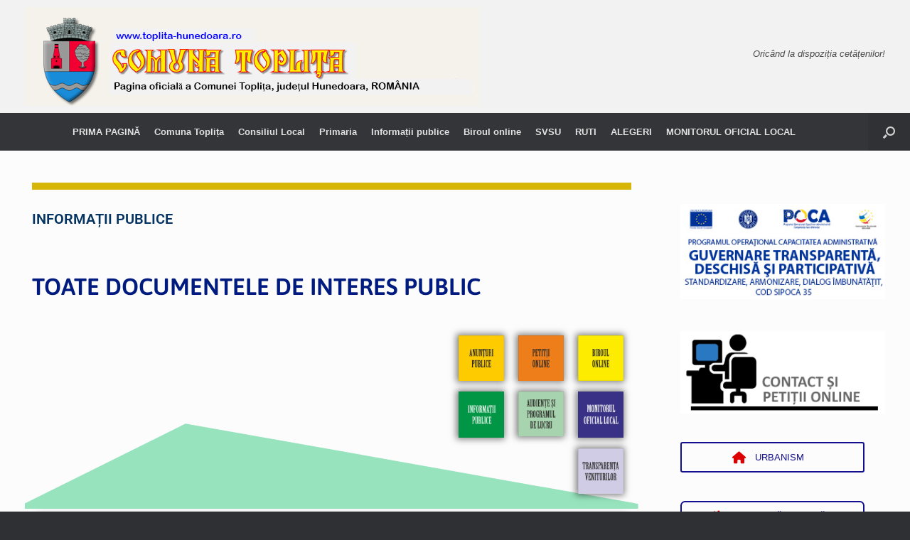

--- FILE ---
content_type: text/html; charset=UTF-8
request_url: https://toplita-hunedoara.ro/ce-sunt-informatiile-de-interes-public/toate-documentele-de-interes-public/page/20/
body_size: 133503
content:
<!DOCTYPE html>
<html lang="ro-RO">
<head><meta charset="UTF-8" /><script>if(navigator.userAgent.match(/MSIE|Internet Explorer/i)||navigator.userAgent.match(/Trident\/7\..*?rv:11/i)){var href=document.location.href;if(!href.match(/[?&]noclsop/)){if(href.indexOf("?")==-1){if(href.indexOf("#")==-1){document.location.href=href+"?noclsop=1"}else{document.location.href=href.replace("#","?noclsop=1#")}}else{if(href.indexOf("#")==-1){document.location.href=href+"&noclsop=1"}else{document.location.href=href.replace("#","&noclsop=1#")}}}}</script><script>(()=>{class RocketLazyLoadScripts{constructor(){this.v="2.0.4",this.userEvents=["keydown","keyup","mousedown","mouseup","mousemove","mouseover","mouseout","touchmove","touchstart","touchend","touchcancel","wheel","click","dblclick","input"],this.attributeEvents=["onblur","onclick","oncontextmenu","ondblclick","onfocus","onmousedown","onmouseenter","onmouseleave","onmousemove","onmouseout","onmouseover","onmouseup","onmousewheel","onscroll","onsubmit"]}async t(){this.i(),this.o(),/iP(ad|hone)/.test(navigator.userAgent)&&this.h(),this.u(),this.l(this),this.m(),this.k(this),this.p(this),this._(),await Promise.all([this.R(),this.L()]),this.lastBreath=Date.now(),this.S(this),this.P(),this.D(),this.O(),this.M(),await this.C(this.delayedScripts.normal),await this.C(this.delayedScripts.defer),await this.C(this.delayedScripts.async),await this.T(),await this.F(),await this.j(),await this.A(),window.dispatchEvent(new Event("rocket-allScriptsLoaded")),this.everythingLoaded=!0,this.lastTouchEnd&&await new Promise(t=>setTimeout(t,500-Date.now()+this.lastTouchEnd)),this.I(),this.H(),this.U(),this.W()}i(){this.CSPIssue=sessionStorage.getItem("rocketCSPIssue"),document.addEventListener("securitypolicyviolation",t=>{this.CSPIssue||"script-src-elem"!==t.violatedDirective||"data"!==t.blockedURI||(this.CSPIssue=!0,sessionStorage.setItem("rocketCSPIssue",!0))},{isRocket:!0})}o(){window.addEventListener("pageshow",t=>{this.persisted=t.persisted,this.realWindowLoadedFired=!0},{isRocket:!0}),window.addEventListener("pagehide",()=>{this.onFirstUserAction=null},{isRocket:!0})}h(){let t;function e(e){t=e}window.addEventListener("touchstart",e,{isRocket:!0}),window.addEventListener("touchend",function i(o){o.changedTouches[0]&&t.changedTouches[0]&&Math.abs(o.changedTouches[0].pageX-t.changedTouches[0].pageX)<10&&Math.abs(o.changedTouches[0].pageY-t.changedTouches[0].pageY)<10&&o.timeStamp-t.timeStamp<200&&(window.removeEventListener("touchstart",e,{isRocket:!0}),window.removeEventListener("touchend",i,{isRocket:!0}),"INPUT"===o.target.tagName&&"text"===o.target.type||(o.target.dispatchEvent(new TouchEvent("touchend",{target:o.target,bubbles:!0})),o.target.dispatchEvent(new MouseEvent("mouseover",{target:o.target,bubbles:!0})),o.target.dispatchEvent(new PointerEvent("click",{target:o.target,bubbles:!0,cancelable:!0,detail:1,clientX:o.changedTouches[0].clientX,clientY:o.changedTouches[0].clientY})),event.preventDefault()))},{isRocket:!0})}q(t){this.userActionTriggered||("mousemove"!==t.type||this.firstMousemoveIgnored?"keyup"===t.type||"mouseover"===t.type||"mouseout"===t.type||(this.userActionTriggered=!0,this.onFirstUserAction&&this.onFirstUserAction()):this.firstMousemoveIgnored=!0),"click"===t.type&&t.preventDefault(),t.stopPropagation(),t.stopImmediatePropagation(),"touchstart"===this.lastEvent&&"touchend"===t.type&&(this.lastTouchEnd=Date.now()),"click"===t.type&&(this.lastTouchEnd=0),this.lastEvent=t.type,t.composedPath&&t.composedPath()[0].getRootNode()instanceof ShadowRoot&&(t.rocketTarget=t.composedPath()[0]),this.savedUserEvents.push(t)}u(){this.savedUserEvents=[],this.userEventHandler=this.q.bind(this),this.userEvents.forEach(t=>window.addEventListener(t,this.userEventHandler,{passive:!1,isRocket:!0})),document.addEventListener("visibilitychange",this.userEventHandler,{isRocket:!0})}U(){this.userEvents.forEach(t=>window.removeEventListener(t,this.userEventHandler,{passive:!1,isRocket:!0})),document.removeEventListener("visibilitychange",this.userEventHandler,{isRocket:!0}),this.savedUserEvents.forEach(t=>{(t.rocketTarget||t.target).dispatchEvent(new window[t.constructor.name](t.type,t))})}m(){const t="return false",e=Array.from(this.attributeEvents,t=>"data-rocket-"+t),i="["+this.attributeEvents.join("],[")+"]",o="[data-rocket-"+this.attributeEvents.join("],[data-rocket-")+"]",s=(e,i,o)=>{o&&o!==t&&(e.setAttribute("data-rocket-"+i,o),e["rocket"+i]=new Function("event",o),e.setAttribute(i,t))};new MutationObserver(t=>{for(const n of t)"attributes"===n.type&&(n.attributeName.startsWith("data-rocket-")||this.everythingLoaded?n.attributeName.startsWith("data-rocket-")&&this.everythingLoaded&&this.N(n.target,n.attributeName.substring(12)):s(n.target,n.attributeName,n.target.getAttribute(n.attributeName))),"childList"===n.type&&n.addedNodes.forEach(t=>{if(t.nodeType===Node.ELEMENT_NODE)if(this.everythingLoaded)for(const i of[t,...t.querySelectorAll(o)])for(const t of i.getAttributeNames())e.includes(t)&&this.N(i,t.substring(12));else for(const e of[t,...t.querySelectorAll(i)])for(const t of e.getAttributeNames())this.attributeEvents.includes(t)&&s(e,t,e.getAttribute(t))})}).observe(document,{subtree:!0,childList:!0,attributeFilter:[...this.attributeEvents,...e]})}I(){this.attributeEvents.forEach(t=>{document.querySelectorAll("[data-rocket-"+t+"]").forEach(e=>{this.N(e,t)})})}N(t,e){const i=t.getAttribute("data-rocket-"+e);i&&(t.setAttribute(e,i),t.removeAttribute("data-rocket-"+e))}k(t){Object.defineProperty(HTMLElement.prototype,"onclick",{get(){return this.rocketonclick||null},set(e){this.rocketonclick=e,this.setAttribute(t.everythingLoaded?"onclick":"data-rocket-onclick","this.rocketonclick(event)")}})}S(t){function e(e,i){let o=e[i];e[i]=null,Object.defineProperty(e,i,{get:()=>o,set(s){t.everythingLoaded?o=s:e["rocket"+i]=o=s}})}e(document,"onreadystatechange"),e(window,"onload"),e(window,"onpageshow");try{Object.defineProperty(document,"readyState",{get:()=>t.rocketReadyState,set(e){t.rocketReadyState=e},configurable:!0}),document.readyState="loading"}catch(t){console.log("WPRocket DJE readyState conflict, bypassing")}}l(t){this.originalAddEventListener=EventTarget.prototype.addEventListener,this.originalRemoveEventListener=EventTarget.prototype.removeEventListener,this.savedEventListeners=[],EventTarget.prototype.addEventListener=function(e,i,o){o&&o.isRocket||!t.B(e,this)&&!t.userEvents.includes(e)||t.B(e,this)&&!t.userActionTriggered||e.startsWith("rocket-")||t.everythingLoaded?t.originalAddEventListener.call(this,e,i,o):(t.savedEventListeners.push({target:this,remove:!1,type:e,func:i,options:o}),"mouseenter"!==e&&"mouseleave"!==e||t.originalAddEventListener.call(this,e,t.savedUserEvents.push,o))},EventTarget.prototype.removeEventListener=function(e,i,o){o&&o.isRocket||!t.B(e,this)&&!t.userEvents.includes(e)||t.B(e,this)&&!t.userActionTriggered||e.startsWith("rocket-")||t.everythingLoaded?t.originalRemoveEventListener.call(this,e,i,o):t.savedEventListeners.push({target:this,remove:!0,type:e,func:i,options:o})}}J(t,e){this.savedEventListeners=this.savedEventListeners.filter(i=>{let o=i.type,s=i.target||window;return e!==o||t!==s||(this.B(o,s)&&(i.type="rocket-"+o),this.$(i),!1)})}H(){EventTarget.prototype.addEventListener=this.originalAddEventListener,EventTarget.prototype.removeEventListener=this.originalRemoveEventListener,this.savedEventListeners.forEach(t=>this.$(t))}$(t){t.remove?this.originalRemoveEventListener.call(t.target,t.type,t.func,t.options):this.originalAddEventListener.call(t.target,t.type,t.func,t.options)}p(t){let e;function i(e){return t.everythingLoaded?e:e.split(" ").map(t=>"load"===t||t.startsWith("load.")?"rocket-jquery-load":t).join(" ")}function o(o){function s(e){const s=o.fn[e];o.fn[e]=o.fn.init.prototype[e]=function(){return this[0]===window&&t.userActionTriggered&&("string"==typeof arguments[0]||arguments[0]instanceof String?arguments[0]=i(arguments[0]):"object"==typeof arguments[0]&&Object.keys(arguments[0]).forEach(t=>{const e=arguments[0][t];delete arguments[0][t],arguments[0][i(t)]=e})),s.apply(this,arguments),this}}if(o&&o.fn&&!t.allJQueries.includes(o)){const e={DOMContentLoaded:[],"rocket-DOMContentLoaded":[]};for(const t in e)document.addEventListener(t,()=>{e[t].forEach(t=>t())},{isRocket:!0});o.fn.ready=o.fn.init.prototype.ready=function(i){function s(){parseInt(o.fn.jquery)>2?setTimeout(()=>i.bind(document)(o)):i.bind(document)(o)}return"function"==typeof i&&(t.realDomReadyFired?!t.userActionTriggered||t.fauxDomReadyFired?s():e["rocket-DOMContentLoaded"].push(s):e.DOMContentLoaded.push(s)),o([])},s("on"),s("one"),s("off"),t.allJQueries.push(o)}e=o}t.allJQueries=[],o(window.jQuery),Object.defineProperty(window,"jQuery",{get:()=>e,set(t){o(t)}})}P(){const t=new Map;document.write=document.writeln=function(e){const i=document.currentScript,o=document.createRange(),s=i.parentElement;let n=t.get(i);void 0===n&&(n=i.nextSibling,t.set(i,n));const c=document.createDocumentFragment();o.setStart(c,0),c.appendChild(o.createContextualFragment(e)),s.insertBefore(c,n)}}async R(){return new Promise(t=>{this.userActionTriggered?t():this.onFirstUserAction=t})}async L(){return new Promise(t=>{document.addEventListener("DOMContentLoaded",()=>{this.realDomReadyFired=!0,t()},{isRocket:!0})})}async j(){return this.realWindowLoadedFired?Promise.resolve():new Promise(t=>{window.addEventListener("load",t,{isRocket:!0})})}M(){this.pendingScripts=[];this.scriptsMutationObserver=new MutationObserver(t=>{for(const e of t)e.addedNodes.forEach(t=>{"SCRIPT"!==t.tagName||t.noModule||t.isWPRocket||this.pendingScripts.push({script:t,promise:new Promise(e=>{const i=()=>{const i=this.pendingScripts.findIndex(e=>e.script===t);i>=0&&this.pendingScripts.splice(i,1),e()};t.addEventListener("load",i,{isRocket:!0}),t.addEventListener("error",i,{isRocket:!0}),setTimeout(i,1e3)})})})}),this.scriptsMutationObserver.observe(document,{childList:!0,subtree:!0})}async F(){await this.X(),this.pendingScripts.length?(await this.pendingScripts[0].promise,await this.F()):this.scriptsMutationObserver.disconnect()}D(){this.delayedScripts={normal:[],async:[],defer:[]},document.querySelectorAll("script[type$=rocketlazyloadscript]").forEach(t=>{t.hasAttribute("data-rocket-src")?t.hasAttribute("async")&&!1!==t.async?this.delayedScripts.async.push(t):t.hasAttribute("defer")&&!1!==t.defer||"module"===t.getAttribute("data-rocket-type")?this.delayedScripts.defer.push(t):this.delayedScripts.normal.push(t):this.delayedScripts.normal.push(t)})}async _(){await this.L();let t=[];document.querySelectorAll("script[type$=rocketlazyloadscript][data-rocket-src]").forEach(e=>{let i=e.getAttribute("data-rocket-src");if(i&&!i.startsWith("data:")){i.startsWith("//")&&(i=location.protocol+i);try{const o=new URL(i).origin;o!==location.origin&&t.push({src:o,crossOrigin:e.crossOrigin||"module"===e.getAttribute("data-rocket-type")})}catch(t){}}}),t=[...new Map(t.map(t=>[JSON.stringify(t),t])).values()],this.Y(t,"preconnect")}async G(t){if(await this.K(),!0!==t.noModule||!("noModule"in HTMLScriptElement.prototype))return new Promise(e=>{let i;function o(){(i||t).setAttribute("data-rocket-status","executed"),e()}try{if(navigator.userAgent.includes("Firefox/")||""===navigator.vendor||this.CSPIssue)i=document.createElement("script"),[...t.attributes].forEach(t=>{let e=t.nodeName;"type"!==e&&("data-rocket-type"===e&&(e="type"),"data-rocket-src"===e&&(e="src"),i.setAttribute(e,t.nodeValue))}),t.text&&(i.text=t.text),t.nonce&&(i.nonce=t.nonce),i.hasAttribute("src")?(i.addEventListener("load",o,{isRocket:!0}),i.addEventListener("error",()=>{i.setAttribute("data-rocket-status","failed-network"),e()},{isRocket:!0}),setTimeout(()=>{i.isConnected||e()},1)):(i.text=t.text,o()),i.isWPRocket=!0,t.parentNode.replaceChild(i,t);else{const i=t.getAttribute("data-rocket-type"),s=t.getAttribute("data-rocket-src");i?(t.type=i,t.removeAttribute("data-rocket-type")):t.removeAttribute("type"),t.addEventListener("load",o,{isRocket:!0}),t.addEventListener("error",i=>{this.CSPIssue&&i.target.src.startsWith("data:")?(console.log("WPRocket: CSP fallback activated"),t.removeAttribute("src"),this.G(t).then(e)):(t.setAttribute("data-rocket-status","failed-network"),e())},{isRocket:!0}),s?(t.fetchPriority="high",t.removeAttribute("data-rocket-src"),t.src=s):t.src="data:text/javascript;base64,"+window.btoa(unescape(encodeURIComponent(t.text)))}}catch(i){t.setAttribute("data-rocket-status","failed-transform"),e()}});t.setAttribute("data-rocket-status","skipped")}async C(t){const e=t.shift();return e?(e.isConnected&&await this.G(e),this.C(t)):Promise.resolve()}O(){this.Y([...this.delayedScripts.normal,...this.delayedScripts.defer,...this.delayedScripts.async],"preload")}Y(t,e){this.trash=this.trash||[];let i=!0;var o=document.createDocumentFragment();t.forEach(t=>{const s=t.getAttribute&&t.getAttribute("data-rocket-src")||t.src;if(s&&!s.startsWith("data:")){const n=document.createElement("link");n.href=s,n.rel=e,"preconnect"!==e&&(n.as="script",n.fetchPriority=i?"high":"low"),t.getAttribute&&"module"===t.getAttribute("data-rocket-type")&&(n.crossOrigin=!0),t.crossOrigin&&(n.crossOrigin=t.crossOrigin),t.integrity&&(n.integrity=t.integrity),t.nonce&&(n.nonce=t.nonce),o.appendChild(n),this.trash.push(n),i=!1}}),document.head.appendChild(o)}W(){this.trash.forEach(t=>t.remove())}async T(){try{document.readyState="interactive"}catch(t){}this.fauxDomReadyFired=!0;try{await this.K(),this.J(document,"readystatechange"),document.dispatchEvent(new Event("rocket-readystatechange")),await this.K(),document.rocketonreadystatechange&&document.rocketonreadystatechange(),await this.K(),this.J(document,"DOMContentLoaded"),document.dispatchEvent(new Event("rocket-DOMContentLoaded")),await this.K(),this.J(window,"DOMContentLoaded"),window.dispatchEvent(new Event("rocket-DOMContentLoaded"))}catch(t){console.error(t)}}async A(){try{document.readyState="complete"}catch(t){}try{await this.K(),this.J(document,"readystatechange"),document.dispatchEvent(new Event("rocket-readystatechange")),await this.K(),document.rocketonreadystatechange&&document.rocketonreadystatechange(),await this.K(),this.J(window,"load"),window.dispatchEvent(new Event("rocket-load")),await this.K(),window.rocketonload&&window.rocketonload(),await this.K(),this.allJQueries.forEach(t=>t(window).trigger("rocket-jquery-load")),await this.K(),this.J(window,"pageshow");const t=new Event("rocket-pageshow");t.persisted=this.persisted,window.dispatchEvent(t),await this.K(),window.rocketonpageshow&&window.rocketonpageshow({persisted:this.persisted})}catch(t){console.error(t)}}async K(){Date.now()-this.lastBreath>45&&(await this.X(),this.lastBreath=Date.now())}async X(){return document.hidden?new Promise(t=>setTimeout(t)):new Promise(t=>requestAnimationFrame(t))}B(t,e){return e===document&&"readystatechange"===t||(e===document&&"DOMContentLoaded"===t||(e===window&&"DOMContentLoaded"===t||(e===window&&"load"===t||e===window&&"pageshow"===t)))}static run(){(new RocketLazyLoadScripts).t()}}RocketLazyLoadScripts.run()})();</script>
	
	<meta http-equiv="X-UA-Compatible" content="IE=10" />
	<link rel="profile" href="http://gmpg.org/xfn/11" />
	<link rel="pingback" href="https://toplita-hunedoara.ro/xmlrpc.php" />
	<title>Toate documentele de interes public &#8211; Pagina 20 &#8211; Comuna Toplița, jud. Hunedoara</title>
<meta name='robots' content='max-image-preview:large' />

<link rel="alternate" type="application/rss+xml" title="Comuna Toplița, jud. Hunedoara &raquo; Flux" href="https://toplita-hunedoara.ro/feed/" />
<link rel="alternate" type="application/rss+xml" title="Comuna Toplița, jud. Hunedoara &raquo; Flux comentarii" href="https://toplita-hunedoara.ro/comments/feed/" />
<link rel="alternate" title="oEmbed (JSON)" type="application/json+oembed" href="https://toplita-hunedoara.ro/wp-json/oembed/1.0/embed?url=https%3A%2F%2Ftoplita-hunedoara.ro%2Fce-sunt-informatiile-de-interes-public%2Ftoate-documentele-de-interes-public%2F" />
<link rel="alternate" title="oEmbed (XML)" type="text/xml+oembed" href="https://toplita-hunedoara.ro/wp-json/oembed/1.0/embed?url=https%3A%2F%2Ftoplita-hunedoara.ro%2Fce-sunt-informatiile-de-interes-public%2Ftoate-documentele-de-interes-public%2F&#038;format=xml" />
<style id='wp-img-auto-sizes-contain-inline-css' type='text/css'>
img:is([sizes=auto i],[sizes^="auto," i]){contain-intrinsic-size:3000px 1500px}
/*# sourceURL=wp-img-auto-sizes-contain-inline-css */
</style>
<link data-minify="1" rel='stylesheet' id='formidable-css' href='https://toplita-hunedoara.ro/wp-content/cache/background-css/1/toplita-hunedoara.ro/wp-content/cache/min/1/wp-content/plugins/formidable/css/formidableforms.css?ver=1768956471&wpr_t=1769088719' type='text/css' media='all' />
<style id='wp-emoji-styles-inline-css' type='text/css'>

	img.wp-smiley, img.emoji {
		display: inline !important;
		border: none !important;
		box-shadow: none !important;
		height: 1em !important;
		width: 1em !important;
		margin: 0 0.07em !important;
		vertical-align: -0.1em !important;
		background: none !important;
		padding: 0 !important;
	}
/*# sourceURL=wp-emoji-styles-inline-css */
</style>
<style id='classic-theme-styles-inline-css' type='text/css'>
/*! This file is auto-generated */
.wp-block-button__link{color:#fff;background-color:#32373c;border-radius:9999px;box-shadow:none;text-decoration:none;padding:calc(.667em + 2px) calc(1.333em + 2px);font-size:1.125em}.wp-block-file__button{background:#32373c;color:#fff;text-decoration:none}
/*# sourceURL=/wp-includes/css/classic-themes.min.css */
</style>
<link rel='stylesheet' id='awsm-ead-public-css' href='https://toplita-hunedoara.ro/wp-content/plugins/embed-any-document/css/embed-public.min.css?ver=2.7.12' type='text/css' media='all' />
<style id='global-styles-inline-css' type='text/css'>
:root{--wp--preset--aspect-ratio--square: 1;--wp--preset--aspect-ratio--4-3: 4/3;--wp--preset--aspect-ratio--3-4: 3/4;--wp--preset--aspect-ratio--3-2: 3/2;--wp--preset--aspect-ratio--2-3: 2/3;--wp--preset--aspect-ratio--16-9: 16/9;--wp--preset--aspect-ratio--9-16: 9/16;--wp--preset--color--black: #000000;--wp--preset--color--cyan-bluish-gray: #abb8c3;--wp--preset--color--white: #ffffff;--wp--preset--color--pale-pink: #f78da7;--wp--preset--color--vivid-red: #cf2e2e;--wp--preset--color--luminous-vivid-orange: #ff6900;--wp--preset--color--luminous-vivid-amber: #fcb900;--wp--preset--color--light-green-cyan: #7bdcb5;--wp--preset--color--vivid-green-cyan: #00d084;--wp--preset--color--pale-cyan-blue: #8ed1fc;--wp--preset--color--vivid-cyan-blue: #0693e3;--wp--preset--color--vivid-purple: #9b51e0;--wp--preset--gradient--vivid-cyan-blue-to-vivid-purple: linear-gradient(135deg,rgb(6,147,227) 0%,rgb(155,81,224) 100%);--wp--preset--gradient--light-green-cyan-to-vivid-green-cyan: linear-gradient(135deg,rgb(122,220,180) 0%,rgb(0,208,130) 100%);--wp--preset--gradient--luminous-vivid-amber-to-luminous-vivid-orange: linear-gradient(135deg,rgb(252,185,0) 0%,rgb(255,105,0) 100%);--wp--preset--gradient--luminous-vivid-orange-to-vivid-red: linear-gradient(135deg,rgb(255,105,0) 0%,rgb(207,46,46) 100%);--wp--preset--gradient--very-light-gray-to-cyan-bluish-gray: linear-gradient(135deg,rgb(238,238,238) 0%,rgb(169,184,195) 100%);--wp--preset--gradient--cool-to-warm-spectrum: linear-gradient(135deg,rgb(74,234,220) 0%,rgb(151,120,209) 20%,rgb(207,42,186) 40%,rgb(238,44,130) 60%,rgb(251,105,98) 80%,rgb(254,248,76) 100%);--wp--preset--gradient--blush-light-purple: linear-gradient(135deg,rgb(255,206,236) 0%,rgb(152,150,240) 100%);--wp--preset--gradient--blush-bordeaux: linear-gradient(135deg,rgb(254,205,165) 0%,rgb(254,45,45) 50%,rgb(107,0,62) 100%);--wp--preset--gradient--luminous-dusk: linear-gradient(135deg,rgb(255,203,112) 0%,rgb(199,81,192) 50%,rgb(65,88,208) 100%);--wp--preset--gradient--pale-ocean: linear-gradient(135deg,rgb(255,245,203) 0%,rgb(182,227,212) 50%,rgb(51,167,181) 100%);--wp--preset--gradient--electric-grass: linear-gradient(135deg,rgb(202,248,128) 0%,rgb(113,206,126) 100%);--wp--preset--gradient--midnight: linear-gradient(135deg,rgb(2,3,129) 0%,rgb(40,116,252) 100%);--wp--preset--font-size--small: 13px;--wp--preset--font-size--medium: 20px;--wp--preset--font-size--large: 36px;--wp--preset--font-size--x-large: 42px;--wp--preset--spacing--20: 0.44rem;--wp--preset--spacing--30: 0.67rem;--wp--preset--spacing--40: 1rem;--wp--preset--spacing--50: 1.5rem;--wp--preset--spacing--60: 2.25rem;--wp--preset--spacing--70: 3.38rem;--wp--preset--spacing--80: 5.06rem;--wp--preset--shadow--natural: 6px 6px 9px rgba(0, 0, 0, 0.2);--wp--preset--shadow--deep: 12px 12px 50px rgba(0, 0, 0, 0.4);--wp--preset--shadow--sharp: 6px 6px 0px rgba(0, 0, 0, 0.2);--wp--preset--shadow--outlined: 6px 6px 0px -3px rgb(255, 255, 255), 6px 6px rgb(0, 0, 0);--wp--preset--shadow--crisp: 6px 6px 0px rgb(0, 0, 0);}:where(.is-layout-flex){gap: 0.5em;}:where(.is-layout-grid){gap: 0.5em;}body .is-layout-flex{display: flex;}.is-layout-flex{flex-wrap: wrap;align-items: center;}.is-layout-flex > :is(*, div){margin: 0;}body .is-layout-grid{display: grid;}.is-layout-grid > :is(*, div){margin: 0;}:where(.wp-block-columns.is-layout-flex){gap: 2em;}:where(.wp-block-columns.is-layout-grid){gap: 2em;}:where(.wp-block-post-template.is-layout-flex){gap: 1.25em;}:where(.wp-block-post-template.is-layout-grid){gap: 1.25em;}.has-black-color{color: var(--wp--preset--color--black) !important;}.has-cyan-bluish-gray-color{color: var(--wp--preset--color--cyan-bluish-gray) !important;}.has-white-color{color: var(--wp--preset--color--white) !important;}.has-pale-pink-color{color: var(--wp--preset--color--pale-pink) !important;}.has-vivid-red-color{color: var(--wp--preset--color--vivid-red) !important;}.has-luminous-vivid-orange-color{color: var(--wp--preset--color--luminous-vivid-orange) !important;}.has-luminous-vivid-amber-color{color: var(--wp--preset--color--luminous-vivid-amber) !important;}.has-light-green-cyan-color{color: var(--wp--preset--color--light-green-cyan) !important;}.has-vivid-green-cyan-color{color: var(--wp--preset--color--vivid-green-cyan) !important;}.has-pale-cyan-blue-color{color: var(--wp--preset--color--pale-cyan-blue) !important;}.has-vivid-cyan-blue-color{color: var(--wp--preset--color--vivid-cyan-blue) !important;}.has-vivid-purple-color{color: var(--wp--preset--color--vivid-purple) !important;}.has-black-background-color{background-color: var(--wp--preset--color--black) !important;}.has-cyan-bluish-gray-background-color{background-color: var(--wp--preset--color--cyan-bluish-gray) !important;}.has-white-background-color{background-color: var(--wp--preset--color--white) !important;}.has-pale-pink-background-color{background-color: var(--wp--preset--color--pale-pink) !important;}.has-vivid-red-background-color{background-color: var(--wp--preset--color--vivid-red) !important;}.has-luminous-vivid-orange-background-color{background-color: var(--wp--preset--color--luminous-vivid-orange) !important;}.has-luminous-vivid-amber-background-color{background-color: var(--wp--preset--color--luminous-vivid-amber) !important;}.has-light-green-cyan-background-color{background-color: var(--wp--preset--color--light-green-cyan) !important;}.has-vivid-green-cyan-background-color{background-color: var(--wp--preset--color--vivid-green-cyan) !important;}.has-pale-cyan-blue-background-color{background-color: var(--wp--preset--color--pale-cyan-blue) !important;}.has-vivid-cyan-blue-background-color{background-color: var(--wp--preset--color--vivid-cyan-blue) !important;}.has-vivid-purple-background-color{background-color: var(--wp--preset--color--vivid-purple) !important;}.has-black-border-color{border-color: var(--wp--preset--color--black) !important;}.has-cyan-bluish-gray-border-color{border-color: var(--wp--preset--color--cyan-bluish-gray) !important;}.has-white-border-color{border-color: var(--wp--preset--color--white) !important;}.has-pale-pink-border-color{border-color: var(--wp--preset--color--pale-pink) !important;}.has-vivid-red-border-color{border-color: var(--wp--preset--color--vivid-red) !important;}.has-luminous-vivid-orange-border-color{border-color: var(--wp--preset--color--luminous-vivid-orange) !important;}.has-luminous-vivid-amber-border-color{border-color: var(--wp--preset--color--luminous-vivid-amber) !important;}.has-light-green-cyan-border-color{border-color: var(--wp--preset--color--light-green-cyan) !important;}.has-vivid-green-cyan-border-color{border-color: var(--wp--preset--color--vivid-green-cyan) !important;}.has-pale-cyan-blue-border-color{border-color: var(--wp--preset--color--pale-cyan-blue) !important;}.has-vivid-cyan-blue-border-color{border-color: var(--wp--preset--color--vivid-cyan-blue) !important;}.has-vivid-purple-border-color{border-color: var(--wp--preset--color--vivid-purple) !important;}.has-vivid-cyan-blue-to-vivid-purple-gradient-background{background: var(--wp--preset--gradient--vivid-cyan-blue-to-vivid-purple) !important;}.has-light-green-cyan-to-vivid-green-cyan-gradient-background{background: var(--wp--preset--gradient--light-green-cyan-to-vivid-green-cyan) !important;}.has-luminous-vivid-amber-to-luminous-vivid-orange-gradient-background{background: var(--wp--preset--gradient--luminous-vivid-amber-to-luminous-vivid-orange) !important;}.has-luminous-vivid-orange-to-vivid-red-gradient-background{background: var(--wp--preset--gradient--luminous-vivid-orange-to-vivid-red) !important;}.has-very-light-gray-to-cyan-bluish-gray-gradient-background{background: var(--wp--preset--gradient--very-light-gray-to-cyan-bluish-gray) !important;}.has-cool-to-warm-spectrum-gradient-background{background: var(--wp--preset--gradient--cool-to-warm-spectrum) !important;}.has-blush-light-purple-gradient-background{background: var(--wp--preset--gradient--blush-light-purple) !important;}.has-blush-bordeaux-gradient-background{background: var(--wp--preset--gradient--blush-bordeaux) !important;}.has-luminous-dusk-gradient-background{background: var(--wp--preset--gradient--luminous-dusk) !important;}.has-pale-ocean-gradient-background{background: var(--wp--preset--gradient--pale-ocean) !important;}.has-electric-grass-gradient-background{background: var(--wp--preset--gradient--electric-grass) !important;}.has-midnight-gradient-background{background: var(--wp--preset--gradient--midnight) !important;}.has-small-font-size{font-size: var(--wp--preset--font-size--small) !important;}.has-medium-font-size{font-size: var(--wp--preset--font-size--medium) !important;}.has-large-font-size{font-size: var(--wp--preset--font-size--large) !important;}.has-x-large-font-size{font-size: var(--wp--preset--font-size--x-large) !important;}
:where(.wp-block-post-template.is-layout-flex){gap: 1.25em;}:where(.wp-block-post-template.is-layout-grid){gap: 1.25em;}
:where(.wp-block-term-template.is-layout-flex){gap: 1.25em;}:where(.wp-block-term-template.is-layout-grid){gap: 1.25em;}
:where(.wp-block-columns.is-layout-flex){gap: 2em;}:where(.wp-block-columns.is-layout-grid){gap: 2em;}
:root :where(.wp-block-pullquote){font-size: 1.5em;line-height: 1.6;}
/*# sourceURL=global-styles-inline-css */
</style>
<link data-minify="1" rel='stylesheet' id='cookie-law-info-css' href='https://toplita-hunedoara.ro/wp-content/cache/min/1/wp-content/plugins/cookie-law-info/legacy/public/css/cookie-law-info-public.css?ver=1768956471' type='text/css' media='all' />
<link data-minify="1" rel='stylesheet' id='cookie-law-info-gdpr-css' href='https://toplita-hunedoara.ro/wp-content/cache/min/1/wp-content/plugins/cookie-law-info/legacy/public/css/cookie-law-info-gdpr.css?ver=1768956471' type='text/css' media='all' />
<link data-minify="1" rel='stylesheet' id='sow-image-default-4e6925654b7a-css' href='https://toplita-hunedoara.ro/wp-content/cache/min/1/wp-content/uploads/siteorigin-widgets/sow-image-default-4e6925654b7a.css?ver=1768956471' type='text/css' media='all' />
<link data-minify="1" rel='stylesheet' id='sow-button-base-css' href='https://toplita-hunedoara.ro/wp-content/cache/min/1/wp-content/plugins/so-widgets-bundle/widgets/button/css/style.css?ver=1768956471' type='text/css' media='all' />
<link data-minify="1" rel='stylesheet' id='sow-button-wire-da5b0dd248ea-css' href='https://toplita-hunedoara.ro/wp-content/cache/min/1/wp-content/uploads/siteorigin-widgets/sow-button-wire-da5b0dd248ea.css?ver=1768956471' type='text/css' media='all' />
<link data-minify="1" rel='stylesheet' id='sow-button-wire-9410440952a3-css' href='https://toplita-hunedoara.ro/wp-content/cache/min/1/wp-content/uploads/siteorigin-widgets/sow-button-wire-9410440952a3.css?ver=1768956471' type='text/css' media='all' />
<link data-minify="1" rel='stylesheet' id='sow-button-wire-30758136b6f3-css' href='https://toplita-hunedoara.ro/wp-content/cache/min/1/wp-content/uploads/siteorigin-widgets/sow-button-wire-30758136b6f3.css?ver=1768956471' type='text/css' media='all' />
<link data-minify="1" rel='stylesheet' id='vantage-style-css' href='https://toplita-hunedoara.ro/wp-content/cache/background-css/1/toplita-hunedoara.ro/wp-content/cache/min/1/wp-content/themes/vantage/style.css?ver=1768956471&wpr_t=1769088719' type='text/css' media='all' />
<link data-minify="1" rel='stylesheet' id='font-awesome-css' href='https://toplita-hunedoara.ro/wp-content/cache/min/1/wp-content/plugins/elementor/assets/lib/font-awesome/css/font-awesome.min.css?ver=1768956471' type='text/css' media='all' />
<link data-minify="1" rel='stylesheet' id='siteorigin-mobilenav-css' href='https://toplita-hunedoara.ro/wp-content/cache/min/1/wp-content/themes/vantage/inc/mobilenav/css/mobilenav.css?ver=1768956471' type='text/css' media='all' />
<link data-minify="1" rel='stylesheet' id='elementor-icons-css' href='https://toplita-hunedoara.ro/wp-content/cache/min/1/wp-content/plugins/elementor/assets/lib/eicons/css/elementor-icons.min.css?ver=1768956471' type='text/css' media='all' />
<link rel='stylesheet' id='elementor-frontend-css' href='https://toplita-hunedoara.ro/wp-content/plugins/elementor/assets/css/frontend.min.css?ver=3.34.2' type='text/css' media='all' />
<link rel='stylesheet' id='elementor-post-1595-css' href='https://toplita-hunedoara.ro/wp-content/uploads/elementor/css/post-1595.css?ver=1768956471' type='text/css' media='all' />
<link rel='stylesheet' id='widget-spacer-css' href='https://toplita-hunedoara.ro/wp-content/plugins/elementor/assets/css/widget-spacer.min.css?ver=3.34.2' type='text/css' media='all' />
<link rel='stylesheet' id='widget-heading-css' href='https://toplita-hunedoara.ro/wp-content/plugins/elementor/assets/css/widget-heading.min.css?ver=3.34.2' type='text/css' media='all' />
<link data-minify="1" rel='stylesheet' id='swiper-css' href='https://toplita-hunedoara.ro/wp-content/cache/min/1/wp-content/plugins/elementor/assets/lib/swiper/v8/css/swiper.min.css?ver=1768956471' type='text/css' media='all' />
<link rel='stylesheet' id='e-swiper-css' href='https://toplita-hunedoara.ro/wp-content/plugins/elementor/assets/css/conditionals/e-swiper.min.css?ver=3.34.2' type='text/css' media='all' />
<link rel='stylesheet' id='e-animation-wobble-vertical-css' href='https://toplita-hunedoara.ro/wp-content/plugins/elementor/assets/lib/animations/styles/e-animation-wobble-vertical.min.css?ver=3.34.2' type='text/css' media='all' />
<link rel='stylesheet' id='widget-image-css' href='https://toplita-hunedoara.ro/wp-content/plugins/elementor/assets/css/widget-image.min.css?ver=3.34.2' type='text/css' media='all' />
<link rel='stylesheet' id='e-shapes-css' href='https://toplita-hunedoara.ro/wp-content/plugins/elementor/assets/css/conditionals/shapes.min.css?ver=3.34.2' type='text/css' media='all' />
<link rel='stylesheet' id='elementor-post-967-css' href='https://toplita-hunedoara.ro/wp-content/uploads/elementor/css/post-967.css?ver=1768962729' type='text/css' media='all' />
<link rel='stylesheet' id='eael-general-css' href='https://toplita-hunedoara.ro/wp-content/plugins/essential-addons-for-elementor-lite/assets/front-end/css/view/general.min.css?ver=6.5.8' type='text/css' media='all' />
<link data-minify="1" rel='stylesheet' id='elementor-gf-local-roboto-css' href='https://toplita-hunedoara.ro/wp-content/cache/min/1/wp-content/uploads/elementor/google-fonts/css/roboto.css?ver=1768956471' type='text/css' media='all' />
<link data-minify="1" rel='stylesheet' id='elementor-gf-local-robotoslab-css' href='https://toplita-hunedoara.ro/wp-content/cache/min/1/wp-content/uploads/elementor/google-fonts/css/robotoslab.css?ver=1768956471' type='text/css' media='all' />
<link data-minify="1" rel='stylesheet' id='elementor-gf-local-asap-css' href='https://toplita-hunedoara.ro/wp-content/cache/min/1/wp-content/uploads/elementor/google-fonts/css/asap.css?ver=1768958523' type='text/css' media='all' />
<link data-minify="1" rel='stylesheet' id='elementor-gf-local-archivonarrow-css' href='https://toplita-hunedoara.ro/wp-content/cache/min/1/wp-content/uploads/elementor/google-fonts/css/archivonarrow.css?ver=1768957289' type='text/css' media='all' />
<!--n2css--><!--n2js--><script type="rocketlazyloadscript" data-rocket-type="text/javascript" data-rocket-src="https://toplita-hunedoara.ro/wp-includes/js/tinymce/tinymce.min.js?ver=49110-20250317-tadv-5900" id="wp-tinymce-root-js" data-rocket-defer defer></script>
<script type="rocketlazyloadscript" data-rocket-type="text/javascript" data-rocket-src="https://toplita-hunedoara.ro/wp-includes/js/tinymce/plugins/compat3x/plugin.min.js?ver=49110-20250317-tadv-5900" id="wp-tinymce-js" data-rocket-defer defer></script>
<script type="text/javascript" src="https://toplita-hunedoara.ro/wp-includes/js/jquery/jquery.min.js?ver=3.7.1" id="jquery-core-js" data-rocket-defer defer></script>
<script type="text/javascript" src="https://toplita-hunedoara.ro/wp-includes/js/jquery/jquery-migrate.min.js?ver=3.4.1" id="jquery-migrate-js" data-rocket-defer defer></script>
<script type="text/javascript" id="cookie-law-info-js-extra">
/* <![CDATA[ */
var Cli_Data = {"nn_cookie_ids":[],"cookielist":[],"non_necessary_cookies":[],"ccpaEnabled":"","ccpaRegionBased":"","ccpaBarEnabled":"","strictlyEnabled":["necessary","obligatoire"],"ccpaType":"gdpr","js_blocking":"","custom_integration":"","triggerDomRefresh":"","secure_cookies":""};
var cli_cookiebar_settings = {"animate_speed_hide":"500","animate_speed_show":"500","background":"#000000","border":"#b1a6a6c2","border_on":"","button_1_button_colour":"#29a500","button_1_button_hover":"#218400","button_1_link_colour":"#fff","button_1_as_button":"1","button_1_new_win":"","button_2_button_colour":"#eeee22","button_2_button_hover":"#bebe1b","button_2_link_colour":"#444","button_2_as_button":"1","button_2_hidebar":"1","button_3_button_colour":"#dd3333","button_3_button_hover":"#b12929","button_3_link_colour":"#fff","button_3_as_button":"1","button_3_new_win":"","button_4_button_colour":"#000","button_4_button_hover":"#000000","button_4_link_colour":"#62a329","button_4_as_button":"","button_7_button_colour":"#61a229","button_7_button_hover":"#4e8221","button_7_link_colour":"#fff","button_7_as_button":"1","button_7_new_win":"","font_family":"inherit","header_fix":"","notify_animate_hide":"1","notify_animate_show":"","notify_div_id":"#cookie-law-info-bar","notify_position_horizontal":"right","notify_position_vertical":"bottom","scroll_close":"","scroll_close_reload":"1","accept_close_reload":"","reject_close_reload":"","showagain_tab":"1","showagain_background":"#fff","showagain_border":"#000","showagain_div_id":"#cookie-law-info-again","showagain_x_position":"100px","text":"#ffffff","show_once_yn":"","show_once":"10000","logging_on":"","as_popup":"","popup_overlay":"1","bar_heading_text":"ESTE IMPORTANT DE CITIT!","cookie_bar_as":"popup","popup_showagain_position":"bottom-right","widget_position":"left"};
var log_object = {"ajax_url":"https://toplita-hunedoara.ro/wp-admin/admin-ajax.php"};
//# sourceURL=cookie-law-info-js-extra
/* ]]> */
</script>
<script type="rocketlazyloadscript" data-minify="1" data-rocket-type="text/javascript" data-rocket-src="https://toplita-hunedoara.ro/wp-content/cache/min/1/wp-content/plugins/cookie-law-info/legacy/public/js/cookie-law-info-public.js?ver=1768597419" id="cookie-law-info-js" data-rocket-defer defer></script>
<script type="text/javascript" src="https://toplita-hunedoara.ro/wp-content/themes/vantage/js/jquery.flexslider.min.js?ver=2.1" id="jquery-flexslider-js" data-rocket-defer defer></script>
<script type="text/javascript" src="https://toplita-hunedoara.ro/wp-content/themes/vantage/js/jquery.touchSwipe.min.js?ver=1.6.6" id="jquery-touchswipe-js" data-rocket-defer defer></script>
<script type="text/javascript" id="vantage-main-js-extra">
/* <![CDATA[ */
var vantage = {"fitvids":"1"};
//# sourceURL=vantage-main-js-extra
/* ]]> */
</script>
<script type="text/javascript" src="https://toplita-hunedoara.ro/wp-content/themes/vantage/js/jquery.theme-main.min.js?ver=1.20.32" id="vantage-main-js" data-rocket-defer defer></script>
<script type="text/javascript" src="https://toplita-hunedoara.ro/wp-content/themes/vantage/js/jquery.fitvids.min.js?ver=1.0" id="jquery-fitvids-js" data-rocket-defer defer></script>
<script type="text/javascript" id="siteorigin-mobilenav-js-extra">
/* <![CDATA[ */
var mobileNav = {"search":{"url":"https://toplita-hunedoara.ro","placeholder":"Search"},"text":{"navigate":"Menu","back":"Back","close":"Close"},"nextIconUrl":"https://toplita-hunedoara.ro/wp-content/themes/vantage/inc/mobilenav/images/next.png","mobileMenuClose":"\u003Ci class=\"fa fa-times\"\u003E\u003C/i\u003E"};
//# sourceURL=siteorigin-mobilenav-js-extra
/* ]]> */
</script>
<script type="rocketlazyloadscript" data-rocket-type="text/javascript" data-rocket-src="https://toplita-hunedoara.ro/wp-content/themes/vantage/inc/mobilenav/js/mobilenav.min.js?ver=1.20.32" id="siteorigin-mobilenav-js" data-rocket-defer defer></script>
<link rel="https://api.w.org/" href="https://toplita-hunedoara.ro/wp-json/" /><link rel="alternate" title="JSON" type="application/json" href="https://toplita-hunedoara.ro/wp-json/wp/v2/pages/967" /><link rel="EditURI" type="application/rsd+xml" title="RSD" href="https://toplita-hunedoara.ro/xmlrpc.php?rsd" />

<link rel="canonical" href="https://toplita-hunedoara.ro/ce-sunt-informatiile-de-interes-public/toate-documentele-de-interes-public/" />
<link rel='shortlink' href='https://toplita-hunedoara.ro/?p=967' />
<meta name="viewport" content="width=device-width, initial-scale=1" />			<style type="text/css">
				.so-mobilenav-mobile + * { display: none; }
				@media screen and (max-width: 480px) { .so-mobilenav-mobile + * { display: block; } .so-mobilenav-standard + * { display: none; } .site-navigation #search-icon { display: none; } .has-menu-search .main-navigation ul { margin-right: 0 !important; }
				
								}
			</style>
		<meta name="generator" content="Elementor 3.34.2; features: additional_custom_breakpoints; settings: css_print_method-external, google_font-enabled, font_display-auto">
			<style>
				.e-con.e-parent:nth-of-type(n+4):not(.e-lazyloaded):not(.e-no-lazyload),
				.e-con.e-parent:nth-of-type(n+4):not(.e-lazyloaded):not(.e-no-lazyload) * {
					background-image: none !important;
				}
				@media screen and (max-height: 1024px) {
					.e-con.e-parent:nth-of-type(n+3):not(.e-lazyloaded):not(.e-no-lazyload),
					.e-con.e-parent:nth-of-type(n+3):not(.e-lazyloaded):not(.e-no-lazyload) * {
						background-image: none !important;
					}
				}
				@media screen and (max-height: 640px) {
					.e-con.e-parent:nth-of-type(n+2):not(.e-lazyloaded):not(.e-no-lazyload),
					.e-con.e-parent:nth-of-type(n+2):not(.e-lazyloaded):not(.e-no-lazyload) * {
						background-image: none !important;
					}
				}
			</style>
					<style type="text/css" media="screen">
			#footer-widgets .widget { width: 100%; }
			#masthead-widgets .widget { width: 100%; }
		</style>
		<style type="text/css" id="vantage-footer-widgets">#footer-widgets aside { width : 100%; }</style> <style type="text/css" id="customizer-css">#masthead.site-header .hgroup .site-title, #masthead.masthead-logo-in-menu .logo > .site-title { font-size: 36px } #masthead .hgroup { padding-top: 10px; padding-bottom: 10px } .entry-content a, .entry-content a:visited, article.post .author-box .box-content .author-posts a:hover, #secondary a, #secondary a:visited, #masthead .hgroup a, #masthead .hgroup a:visited, .comment-form .logged-in-as a, .comment-form .logged-in-as a:visited { color: #003984 } .main-navigation ul { text-align: center } .main-navigation ul li a, #masthead.masthead-logo-in-menu .logo { padding-left: 10px; padding-right: 10px } a.button, button, html input[type="button"], input[type="reset"], input[type="submit"], .post-navigation a, #image-navigation a, article.post .more-link, article.page .more-link, .paging-navigation a, .woocommerce #page-wrapper .button, .woocommerce a.button, .woocommerce .checkout-button, .woocommerce input.button, #infinite-handle span button { text-shadow: none } a.button, button, html input[type="button"], input[type="reset"], input[type="submit"], .post-navigation a, #image-navigation a, article.post .more-link, article.page .more-link, .paging-navigation a, .woocommerce #page-wrapper .button, .woocommerce a.button, .woocommerce .checkout-button, .woocommerce input.button, .woocommerce #respond input#submit.alt, .woocommerce a.button.alt, .woocommerce button.button.alt, .woocommerce input.button.alt, #infinite-handle span { -webkit-box-shadow: none; -moz-box-shadow: none; box-shadow: none } #masthead { background-color: #f2f2f2 } </style><noscript><style id="rocket-lazyload-nojs-css">.rll-youtube-player, [data-lazy-src]{display:none !important;}</style></noscript><style id="wpr-lazyload-bg-container"></style><style id="wpr-lazyload-bg-exclusion"></style>
<noscript>
<style id="wpr-lazyload-bg-nostyle">.frm-loading-img{--wpr-bg-53c91fae-34c2-4918-98af-dd792f288037: url('https://toplita-hunedoara.ro/wp-content/plugins/formidable/images/ajax_loader.gif');}.flex-vantage-control-paging li a{--wpr-bg-45dc1dad-224e-4d20-bc1c-54e14efc7a17: url('https://toplita-hunedoara.ro/wp-content/themes/vantage/images/sprites/slide-indicator-inactive.png');}.flex-vantage-control-paging li a.flex-vantage-active{--wpr-bg-1be044bf-8b6f-4214-819b-aa6d73802a95: url('https://toplita-hunedoara.ro/wp-content/themes/vantage/images/sprites/slide-indicator-active.png');}.flex-vantage-control-paging li a:hover{--wpr-bg-0cc20df1-c37b-4eda-ba05-7b8f2b668571: url('https://toplita-hunedoara.ro/wp-content/themes/vantage/images/sprites/slide-indicator-inactive.png');}.flex-vantage-direction-nav li a.flex-vantage-prev{--wpr-bg-84228710-ac09-4684-bd06-2bb51dcbd824: url('https://toplita-hunedoara.ro/wp-content/themes/vantage/images/sprites/gallery-prev.png');}.flex-vantage-direction-nav li a.flex-vantage-prev{--wpr-bg-2a7bec72-2501-4f80-b75f-ccb28324ec88: url('https://toplita-hunedoara.ro/wp-content/themes/vantage/images/retina/gallery-prev.png');}.flex-vantage-direction-nav li a.flex-vantage-next{--wpr-bg-2f6b7c9f-939f-4567-b699-ad93fa3304e0: url('https://toplita-hunedoara.ro/wp-content/themes/vantage/images/sprites/gallery-next.png');}.flex-vantage-direction-nav li a.flex-vantage-next{--wpr-bg-610f1e8a-2e40-4f48-8a48-72aea6ccc36e: url('https://toplita-hunedoara.ro/wp-content/themes/vantage/images/retina/gallery-next.png');}.widget_circleicon-widget .circle-icon-box a.more-button i{--wpr-bg-1c10f6e2-e5a2-4d75-bcf8-4705e413f295: url('https://toplita-hunedoara.ro/wp-content/themes/vantage/images/sprites/more-icon.png');}.widget_circleicon-widget .circle-icon-box a.more-button i{--wpr-bg-2de5c000-ed1d-421d-86c4-e41d4c0cb740: url('https://toplita-hunedoara.ro/wp-content/themes/vantage/images/retina/more-icon.png');}.vantage-carousel-wrapper .vantage-carousel li.loading{--wpr-bg-00b50ecf-58c0-438a-af05-0b729c85f16c: url('https://toplita-hunedoara.ro/wp-content/themes/vantage/images/carousel-loader.gif');}.vantage-grid-loop article a.more-button i{--wpr-bg-21638582-8dfe-41ec-a718-3b99b7792419: url('https://toplita-hunedoara.ro/wp-content/themes/vantage/images/sprites/more-icon.png');}.vantage-grid-loop article a.more-button i{--wpr-bg-70de1e9e-0730-4c19-91f8-9d86ea0c64a3: url('https://toplita-hunedoara.ro/wp-content/themes/vantage/images/retina/more-icon.png');}</style>
</noscript>
<script type="application/javascript">const rocket_pairs = [{"selector":".frm-loading-img","style":".frm-loading-img{--wpr-bg-53c91fae-34c2-4918-98af-dd792f288037: url('https:\/\/toplita-hunedoara.ro\/wp-content\/plugins\/formidable\/images\/ajax_loader.gif');}","hash":"53c91fae-34c2-4918-98af-dd792f288037","url":"https:\/\/toplita-hunedoara.ro\/wp-content\/plugins\/formidable\/images\/ajax_loader.gif"},{"selector":".flex-vantage-control-paging li a","style":".flex-vantage-control-paging li a{--wpr-bg-45dc1dad-224e-4d20-bc1c-54e14efc7a17: url('https:\/\/toplita-hunedoara.ro\/wp-content\/themes\/vantage\/images\/sprites\/slide-indicator-inactive.png');}","hash":"45dc1dad-224e-4d20-bc1c-54e14efc7a17","url":"https:\/\/toplita-hunedoara.ro\/wp-content\/themes\/vantage\/images\/sprites\/slide-indicator-inactive.png"},{"selector":".flex-vantage-control-paging li a.flex-vantage-active","style":".flex-vantage-control-paging li a.flex-vantage-active{--wpr-bg-1be044bf-8b6f-4214-819b-aa6d73802a95: url('https:\/\/toplita-hunedoara.ro\/wp-content\/themes\/vantage\/images\/sprites\/slide-indicator-active.png');}","hash":"1be044bf-8b6f-4214-819b-aa6d73802a95","url":"https:\/\/toplita-hunedoara.ro\/wp-content\/themes\/vantage\/images\/sprites\/slide-indicator-active.png"},{"selector":".flex-vantage-control-paging li a","style":".flex-vantage-control-paging li a:hover{--wpr-bg-0cc20df1-c37b-4eda-ba05-7b8f2b668571: url('https:\/\/toplita-hunedoara.ro\/wp-content\/themes\/vantage\/images\/sprites\/slide-indicator-inactive.png');}","hash":"0cc20df1-c37b-4eda-ba05-7b8f2b668571","url":"https:\/\/toplita-hunedoara.ro\/wp-content\/themes\/vantage\/images\/sprites\/slide-indicator-inactive.png"},{"selector":".flex-vantage-direction-nav li a.flex-vantage-prev","style":".flex-vantage-direction-nav li a.flex-vantage-prev{--wpr-bg-84228710-ac09-4684-bd06-2bb51dcbd824: url('https:\/\/toplita-hunedoara.ro\/wp-content\/themes\/vantage\/images\/sprites\/gallery-prev.png');}","hash":"84228710-ac09-4684-bd06-2bb51dcbd824","url":"https:\/\/toplita-hunedoara.ro\/wp-content\/themes\/vantage\/images\/sprites\/gallery-prev.png"},{"selector":".flex-vantage-direction-nav li a.flex-vantage-prev","style":".flex-vantage-direction-nav li a.flex-vantage-prev{--wpr-bg-2a7bec72-2501-4f80-b75f-ccb28324ec88: url('https:\/\/toplita-hunedoara.ro\/wp-content\/themes\/vantage\/images\/retina\/gallery-prev.png');}","hash":"2a7bec72-2501-4f80-b75f-ccb28324ec88","url":"https:\/\/toplita-hunedoara.ro\/wp-content\/themes\/vantage\/images\/retina\/gallery-prev.png"},{"selector":".flex-vantage-direction-nav li a.flex-vantage-next","style":".flex-vantage-direction-nav li a.flex-vantage-next{--wpr-bg-2f6b7c9f-939f-4567-b699-ad93fa3304e0: url('https:\/\/toplita-hunedoara.ro\/wp-content\/themes\/vantage\/images\/sprites\/gallery-next.png');}","hash":"2f6b7c9f-939f-4567-b699-ad93fa3304e0","url":"https:\/\/toplita-hunedoara.ro\/wp-content\/themes\/vantage\/images\/sprites\/gallery-next.png"},{"selector":".flex-vantage-direction-nav li a.flex-vantage-next","style":".flex-vantage-direction-nav li a.flex-vantage-next{--wpr-bg-610f1e8a-2e40-4f48-8a48-72aea6ccc36e: url('https:\/\/toplita-hunedoara.ro\/wp-content\/themes\/vantage\/images\/retina\/gallery-next.png');}","hash":"610f1e8a-2e40-4f48-8a48-72aea6ccc36e","url":"https:\/\/toplita-hunedoara.ro\/wp-content\/themes\/vantage\/images\/retina\/gallery-next.png"},{"selector":".widget_circleicon-widget .circle-icon-box a.more-button i","style":".widget_circleicon-widget .circle-icon-box a.more-button i{--wpr-bg-1c10f6e2-e5a2-4d75-bcf8-4705e413f295: url('https:\/\/toplita-hunedoara.ro\/wp-content\/themes\/vantage\/images\/sprites\/more-icon.png');}","hash":"1c10f6e2-e5a2-4d75-bcf8-4705e413f295","url":"https:\/\/toplita-hunedoara.ro\/wp-content\/themes\/vantage\/images\/sprites\/more-icon.png"},{"selector":".widget_circleicon-widget .circle-icon-box a.more-button i","style":".widget_circleicon-widget .circle-icon-box a.more-button i{--wpr-bg-2de5c000-ed1d-421d-86c4-e41d4c0cb740: url('https:\/\/toplita-hunedoara.ro\/wp-content\/themes\/vantage\/images\/retina\/more-icon.png');}","hash":"2de5c000-ed1d-421d-86c4-e41d4c0cb740","url":"https:\/\/toplita-hunedoara.ro\/wp-content\/themes\/vantage\/images\/retina\/more-icon.png"},{"selector":".vantage-carousel-wrapper .vantage-carousel li.loading","style":".vantage-carousel-wrapper .vantage-carousel li.loading{--wpr-bg-00b50ecf-58c0-438a-af05-0b729c85f16c: url('https:\/\/toplita-hunedoara.ro\/wp-content\/themes\/vantage\/images\/carousel-loader.gif');}","hash":"00b50ecf-58c0-438a-af05-0b729c85f16c","url":"https:\/\/toplita-hunedoara.ro\/wp-content\/themes\/vantage\/images\/carousel-loader.gif"},{"selector":".vantage-grid-loop article a.more-button i","style":".vantage-grid-loop article a.more-button i{--wpr-bg-21638582-8dfe-41ec-a718-3b99b7792419: url('https:\/\/toplita-hunedoara.ro\/wp-content\/themes\/vantage\/images\/sprites\/more-icon.png');}","hash":"21638582-8dfe-41ec-a718-3b99b7792419","url":"https:\/\/toplita-hunedoara.ro\/wp-content\/themes\/vantage\/images\/sprites\/more-icon.png"},{"selector":".vantage-grid-loop article a.more-button i","style":".vantage-grid-loop article a.more-button i{--wpr-bg-70de1e9e-0730-4c19-91f8-9d86ea0c64a3: url('https:\/\/toplita-hunedoara.ro\/wp-content\/themes\/vantage\/images\/retina\/more-icon.png');}","hash":"70de1e9e-0730-4c19-91f8-9d86ea0c64a3","url":"https:\/\/toplita-hunedoara.ro\/wp-content\/themes\/vantage\/images\/retina\/more-icon.png"}]; const rocket_excluded_pairs = [];</script><meta name="generator" content="AccelerateWP 3.20.0.3-1.1-32" data-wpr-features="wpr_lazyload_css_bg_img wpr_delay_js wpr_defer_js wpr_minify_js wpr_lazyload_images wpr_lazyload_iframes wpr_image_dimensions wpr_minify_css wpr_preload_links wpr_desktop" /></head>

<body class="paged wp-singular page-template-default page page-id-967 page-child parent-pageid-941 paged-20 page-paged-20 wp-theme-vantage group-blog responsive layout-full no-js has-sidebar has-menu-search page-layout-full-width-sidebar mobilenav elementor-default elementor-kit-1595 elementor-page elementor-page-967">


<div data-rocket-location-hash="1e34f52e4861ac013126042d6543ea33" id="page-wrapper">

	<a class="skip-link screen-reader-text" href="#content">Skip to content</a>

	
	
		<header data-rocket-location-hash="e6dec5522a8b56befa615ed1945d2e58" id="masthead" class="site-header" role="banner">

	<div data-rocket-location-hash="a47106b34f5e43de585de11f618b01ea" class="hgroup full-container ">

		
			<div class="logo-wrapper">
				<a href="https://toplita-hunedoara.ro/" title="Comuna Toplița, jud. Hunedoara" rel="home" class="logo">
					<img fetchpriority="high" src="data:image/svg+xml,%3Csvg%20xmlns='http://www.w3.org/2000/svg'%20viewBox='0%200%20639%20139'%3E%3C/svg%3E"  class="logo-height-constrain"  width="639"  height="139"  alt="Comuna Toplița, jud. Hunedoara Logo"  data-lazy-src="https://toplita-hunedoara.ro/wp-content/uploads/2016/08/header2.jpg" /><noscript><img fetchpriority="high" src="https://toplita-hunedoara.ro/wp-content/uploads/2016/08/header2.jpg"  class="logo-height-constrain"  width="639"  height="139"  alt="Comuna Toplița, jud. Hunedoara Logo"  /></noscript>				</a>
							</div>

			
				<div class="support-text">
					Oricând la dispoziția cetățenilor!				</div>

			
		
	</div><!-- .hgroup.full-container -->

	
<nav class="site-navigation main-navigation primary use-vantage-sticky-menu use-sticky-menu">

	<div data-rocket-location-hash="f909ee9946b6419db69472a470e9e38c" class="full-container">
				
		<div class="main-navigation-container">
			<div id="so-mobilenav-standard-1" data-id="1" class="so-mobilenav-standard"></div><div class="menu-menu-1-container"><ul id="menu-menu-1" class="menu"><li id="menu-item-1051" class="menu-item menu-item-type-post_type menu-item-object-page menu-item-home menu-item-1051"><a href="https://toplita-hunedoara.ro/">PRIMA PAGINĂ</a></li>
<li id="menu-item-64" class="menu-item menu-item-type-post_type menu-item-object-page menu-item-has-children menu-item-64"><a href="https://toplita-hunedoara.ro/prezentare-generala/">Comuna Toplița</a>
<ul class="sub-menu">
	<li id="menu-item-69" class="menu-item menu-item-type-post_type menu-item-object-page menu-item-has-children menu-item-69"><a href="https://toplita-hunedoara.ro/prezentare-generala/">Primele marturii</a>
	<ul class="sub-menu">
		<li id="menu-item-190" class="menu-item menu-item-type-post_type menu-item-object-page menu-item-190"><a href="https://toplita-hunedoara.ro/prezentare-generala/repere-istorice-si-culturale/">Repere istorice si culturale</a></li>
	</ul>
</li>
	<li id="menu-item-68" class="menu-item menu-item-type-post_type menu-item-object-page menu-item-has-children menu-item-68"><a href="https://toplita-hunedoara.ro/prezentare-generala/localizare-si-suprafata/">Caracteristici geografice</a>
	<ul class="sub-menu">
		<li id="menu-item-66" class="menu-item menu-item-type-post_type menu-item-object-page menu-item-66"><a href="https://toplita-hunedoara.ro/prezentare-generala/relieful/">Relieful</a></li>
		<li id="menu-item-65" class="menu-item menu-item-type-post_type menu-item-object-page menu-item-65"><a href="https://toplita-hunedoara.ro/prezentare-generala/clima/">Clima</a></li>
		<li id="menu-item-218" class="menu-item menu-item-type-post_type menu-item-object-page menu-item-218"><a href="https://toplita-hunedoara.ro/prezentare-generala/hidrografia/">Hidrografia</a></li>
		<li id="menu-item-217" class="menu-item menu-item-type-post_type menu-item-object-page menu-item-217"><a href="https://toplita-hunedoara.ro/prezentare-generala/geologie/">Geologie</a></li>
		<li id="menu-item-231" class="menu-item menu-item-type-post_type menu-item-object-page menu-item-231"><a href="https://toplita-hunedoara.ro/prezentare-generala/vegetatia-si-fauna/">Vegetatia si fauna</a></li>
	</ul>
</li>
	<li id="menu-item-67" class="menu-item menu-item-type-post_type menu-item-object-page menu-item-has-children menu-item-67"><a href="https://toplita-hunedoara.ro/prezentare-generala/structura-administrativa/">Structura administrativa și potențialul comunei</a>
	<ul class="sub-menu">
		<li id="menu-item-283" class="menu-item menu-item-type-post_type menu-item-object-page menu-item-283"><a href="https://toplita-hunedoara.ro/potentialul-comunei/">Populatia comunei</a></li>
		<li id="menu-item-259" class="menu-item menu-item-type-post_type menu-item-object-page menu-item-259"><a href="https://toplita-hunedoara.ro/potentialul-comunei/agricultura/">Agricultura, silvicultura, piscicultura</a></li>
		<li id="menu-item-238" class="menu-item menu-item-type-post_type menu-item-object-page menu-item-238"><a href="https://toplita-hunedoara.ro/potentialul-comunei/invatamantul/">Invatamantul</a></li>
		<li id="menu-item-202" class="menu-item menu-item-type-post_type menu-item-object-page menu-item-202"><a href="https://toplita-hunedoara.ro/potentialul-comunei/echiparea-tehnica-a-comunei/">Dotarea edilitara a comunei</a></li>
	</ul>
</li>
	<li id="menu-item-264" class="menu-item menu-item-type-post_type menu-item-object-page menu-item-264"><a href="https://toplita-hunedoara.ro/potentialul-comunei/turismul/">Turismul</a></li>
	<li id="menu-item-500" class="menu-item menu-item-type-post_type menu-item-object-page menu-item-500"><a href="https://toplita-hunedoara.ro/potentialul-comunei/analiza-swot-a-comunei-toplita/">Analiza SWOT a comunei Toplita</a></li>
</ul>
</li>
<li id="menu-item-26" class="menu-item menu-item-type-post_type menu-item-object-page menu-item-26"><a href="https://toplita-hunedoara.ro/consiliul-local/">Consiliul Local</a></li>
<li id="menu-item-37" class="menu-item menu-item-type-post_type menu-item-object-page menu-item-37"><a href="https://toplita-hunedoara.ro/primaria/">Primaria</a></li>
<li id="menu-item-1416" class="menu-item menu-item-type-post_type menu-item-object-page current-page-ancestor menu-item-1416"><a href="https://toplita-hunedoara.ro/ce-sunt-informatiile-de-interes-public/">Informații publice</a></li>
<li id="menu-item-1417" class="menu-item menu-item-type-post_type menu-item-object-page menu-item-has-children menu-item-1417"><a href="https://toplita-hunedoara.ro/biroul-online/">Biroul online</a>
<ul class="sub-menu">
	<li id="menu-item-1737" class="menu-item menu-item-type-custom menu-item-object-custom menu-item-1737"><a href="https://toplita-hunedoara.ro/biroul-online/"><span class="icon"></span>Contact și formularul de contact</a></li>
	<li id="menu-item-1418" class="menu-item menu-item-type-post_type menu-item-object-page menu-item-1418"><a href="https://toplita-hunedoara.ro/biroul-online/actele-necesare/">Actele necesare</a></li>
	<li id="menu-item-1421" class="menu-item menu-item-type-post_type menu-item-object-page menu-item-1421"><a href="https://toplita-hunedoara.ro/biroul-online/formulare-online/">Formulare online</a></li>
	<li id="menu-item-1422" class="menu-item menu-item-type-post_type menu-item-object-page menu-item-1422"><a href="https://toplita-hunedoara.ro/biroul-online/asistenta-sociala/">Asistența socială</a></li>
	<li id="menu-item-1423" class="menu-item menu-item-type-post_type menu-item-object-page menu-item-1423"><a href="https://toplita-hunedoara.ro/biroul-online/stare-civila/">Stare civilă</a></li>
</ul>
</li>
<li id="menu-item-45" class="menu-item menu-item-type-post_type menu-item-object-page menu-item-45"><a href="https://toplita-hunedoara.ro/situatii-de-urgenta/">SVSU</a></li>
<li id="menu-item-1869" class="menu-item menu-item-type-post_type menu-item-object-page menu-item-1869"><a href="https://toplita-hunedoara.ro/ruti/">RUTI</a></li>
<li id="menu-item-2395" class="menu-item menu-item-type-custom menu-item-object-custom menu-item-has-children menu-item-2395"><a href="#"><span class="icon"></span>ALEGERI</a>
<ul class="sub-menu">
	<li id="menu-item-2392" class="menu-item menu-item-type-post_type menu-item-object-page menu-item-2392"><a href="https://toplita-hunedoara.ro/alegerile-pentru-presedintele-romaniei-din-anul-2024/">Alegerile pentru Președintele României din anul 2024</a></li>
	<li id="menu-item-2393" class="menu-item menu-item-type-post_type menu-item-object-page menu-item-2393"><a href="https://toplita-hunedoara.ro/alegerile-pentru-membrii-camerei-deputatilor-si-senatului-romaniei-2024/">Alegerile pentru membrii Camerei Deputaților și Senatului României – 2024</a></li>
	<li id="menu-item-2394" class="menu-item menu-item-type-post_type menu-item-object-page menu-item-2394"><a href="https://toplita-hunedoara.ro/alegeri-9-iunie-2024/">Alegeri 9 locale si europarlamentare &#8211; iunie 2024</a></li>
</ul>
</li>
<li id="menu-item-2561" class="menu-item menu-item-type-custom menu-item-object-custom menu-item-2561"><a href="https://emol.ro/toplita-hd/"><span class="icon"></span>MONITORUL OFICIAL LOCAL</a></li>
</ul></div><div id="so-mobilenav-mobile-1" data-id="1" class="so-mobilenav-mobile"></div><div class="menu-mobilenav-container"><ul id="mobile-nav-item-wrap-1" class="menu"><li><a href="#" class="mobilenav-main-link" data-id="1"><span class="mobile-nav-icon"></span><span class="mobilenav-main-link-text">Menu</span></a></li></ul></div>		</div>

					<div id="search-icon">
				<div id="search-icon-icon" tabindex="0" role="button" aria-label="Open the search"><div class="vantage-icon-search"></div></div>
				
<form method="get" class="searchform" action="https://toplita-hunedoara.ro/" role="search">
	<label for="search-form" class="screen-reader-text">Search for:</label>
	<input type="search" name="s" class="field" id="search-form" value="" placeholder="Search"/>
</form>
			</div>
					</div>
</nav><!-- .site-navigation .main-navigation -->

</header><!-- #masthead .site-header -->

	
	
	
	
	<div data-rocket-location-hash="1895ef6613e740147338f513c9835fc2" id="main" class="site-main">
		<div class="full-container">
			
<div id="primary" class="content-area">
	<div id="content" class="site-content" role="main">

		
			
<article id="post-967" class="post-967 page type-page status-publish post">

	<div class="entry-main">

		
		
		<div class="entry-content">
					<div data-elementor-type="wp-page" data-elementor-id="967" class="elementor elementor-967">
						<section class="elementor-section elementor-top-section elementor-element elementor-element-7e48562 elementor-section-boxed elementor-section-height-default elementor-section-height-default" data-id="7e48562" data-element_type="section" data-settings="{&quot;shape_divider_bottom&quot;:&quot;triangle-asymmetrical&quot;}">
					<div class="elementor-shape elementor-shape-bottom" aria-hidden="true" data-negative="false">
			<svg xmlns="http://www.w3.org/2000/svg" viewBox="0 0 1000 100" preserveAspectRatio="none">
	<path class="elementor-shape-fill" d="M738,99l262-93V0H0v5.6L738,99z"/>
</svg>		</div>
					<div class="elementor-container elementor-column-gap-default">
					<div class="elementor-column elementor-col-100 elementor-top-column elementor-element elementor-element-660e56b" data-id="660e56b" data-element_type="column">
			<div class="elementor-widget-wrap elementor-element-populated">
						<div class="elementor-element elementor-element-adff7b6 elementor-widget elementor-widget-spacer" data-id="adff7b6" data-element_type="widget" data-widget_type="spacer.default">
				<div class="elementor-widget-container">
							<div class="elementor-spacer">
			<div class="elementor-spacer-inner"></div>
		</div>
						</div>
				</div>
				<div class="elementor-element elementor-element-22f921d elementor-widget elementor-widget-text-editor" data-id="22f921d" data-element_type="widget" data-widget_type="text-editor.default">
				<div class="elementor-widget-container">
									<p>INFORMAȚII PUBLICE</p>								</div>
				</div>
				<div class="elementor-element elementor-element-5c18aba elementor-widget elementor-widget-heading" data-id="5c18aba" data-element_type="widget" data-widget_type="heading.default">
				<div class="elementor-widget-container">
					<h2 class="elementor-heading-title elementor-size-default">TOATE DOCUMENTELE DE INTERES PUBLIC</h2>				</div>
				</div>
				<section class="elementor-section elementor-inner-section elementor-element elementor-element-91fe7bd elementor-section-boxed elementor-section-height-default elementor-section-height-default" data-id="91fe7bd" data-element_type="section">
						<div class="elementor-container elementor-column-gap-default">
					<div class="elementor-column elementor-col-25 elementor-inner-column elementor-element elementor-element-efc1ea4" data-id="efc1ea4" data-element_type="column">
			<div class="elementor-widget-wrap elementor-element-populated">
							</div>
		</div>
				<div class="elementor-column elementor-col-25 elementor-inner-column elementor-element elementor-element-69ef49b" data-id="69ef49b" data-element_type="column">
			<div class="elementor-widget-wrap elementor-element-populated">
						<div class="elementor-element elementor-element-f4641f8 elementor-widget elementor-widget-image" data-id="f4641f8" data-element_type="widget" data-widget_type="image.default">
				<div class="elementor-widget-container">
																<a href="https://toplita-hunedoara.ro/ce-sunt-informatiile-de-interes-public/anunturi-publice/" rel="nofollow">
							<img width="100" height="100" decoding="async" src="data:image/svg+xml,%3Csvg%20xmlns='http://www.w3.org/2000/svg'%20viewBox='0%200%20100%20100'%3E%3C/svg%3E" title="anunturi_publice" alt="anunturi_publice" class="elementor-animation-wobble-vertical" data-lazy-src="https://toplita-hunedoara.ro/wp-content/uploads/elementor/thumbs/anunturi_publice-oijfk6v277gxe1kuxfynntbi0mfdmslkfhynt8px4w.png" /><noscript><img width="100" height="100" decoding="async" src="https://toplita-hunedoara.ro/wp-content/uploads/elementor/thumbs/anunturi_publice-oijfk6v277gxe1kuxfynntbi0mfdmslkfhynt8px4w.png" title="anunturi_publice" alt="anunturi_publice" class="elementor-animation-wobble-vertical" loading="lazy" /></noscript>								</a>
															</div>
				</div>
				<div class="elementor-element elementor-element-97fe5e1 elementor-widget elementor-widget-image" data-id="97fe5e1" data-element_type="widget" data-widget_type="image.default">
				<div class="elementor-widget-container">
																<a href="https://toplita-hunedoara.ro/ce-sunt-informatiile-de-interes-public/" rel="nofollow">
							<img width="100" height="100" decoding="async" src="data:image/svg+xml,%3Csvg%20xmlns='http://www.w3.org/2000/svg'%20viewBox='0%200%20100%20100'%3E%3C/svg%3E" title="informatii_publice" alt="informatii_publice" class="elementor-animation-wobble-vertical" data-lazy-src="https://toplita-hunedoara.ro/wp-content/uploads/elementor/thumbs/informatii_publice-oijfnl22vo47bcnd3ws5nyhf8pp3fg2o8ars77oqo0.png" /><noscript><img width="100" height="100" decoding="async" src="https://toplita-hunedoara.ro/wp-content/uploads/elementor/thumbs/informatii_publice-oijfnl22vo47bcnd3ws5nyhf8pp3fg2o8ars77oqo0.png" title="informatii_publice" alt="informatii_publice" class="elementor-animation-wobble-vertical" loading="lazy" /></noscript>								</a>
															</div>
				</div>
					</div>
		</div>
				<div class="elementor-column elementor-col-25 elementor-inner-column elementor-element elementor-element-78d7c03" data-id="78d7c03" data-element_type="column">
			<div class="elementor-widget-wrap elementor-element-populated">
						<div class="elementor-element elementor-element-67884d1 elementor-widget elementor-widget-image" data-id="67884d1" data-element_type="widget" data-widget_type="image.default">
				<div class="elementor-widget-container">
																<a href="https://toplita-hunedoara.ro/biroul-online/contact-si-petitii-online/" rel="nofollow">
							<img width="100" height="100" decoding="async" src="data:image/svg+xml,%3Csvg%20xmlns='http://www.w3.org/2000/svg'%20viewBox='0%200%20100%20100'%3E%3C/svg%3E" title="petitii_online" alt="petitii_online" class="elementor-animation-wobble-vertical" data-lazy-src="https://toplita-hunedoara.ro/wp-content/uploads/elementor/thumbs/petitii_online-oijfps0itr4aelgoauwthek552vxe0s4j5kkigfo5c.png" /><noscript><img width="100" height="100" decoding="async" src="https://toplita-hunedoara.ro/wp-content/uploads/elementor/thumbs/petitii_online-oijfps0itr4aelgoauwthek552vxe0s4j5kkigfo5c.png" title="petitii_online" alt="petitii_online" class="elementor-animation-wobble-vertical" loading="lazy" /></noscript>								</a>
															</div>
				</div>
				<div class="elementor-element elementor-element-c132bbb elementor-widget elementor-widget-image" data-id="c132bbb" data-element_type="widget" data-widget_type="image.default">
				<div class="elementor-widget-container">
																<a href="https://toplita-hunedoara.ro/ce-sunt-informatiile-de-interes-public/#comparimentul" rel="nofollow">
							<img width="100" height="100" decoding="async" src="data:image/svg+xml,%3Csvg%20xmlns='http://www.w3.org/2000/svg'%20viewBox='0%200%20100%20100'%3E%3C/svg%3E" title="audiente" alt="audiente" class="elementor-animation-wobble-vertical" data-lazy-src="https://toplita-hunedoara.ro/wp-content/uploads/elementor/thumbs/audiente-oijfqtm2f4jrazy27b5w952kwhqlxwxe0bnzpivx8g.png" /><noscript><img width="100" height="100" decoding="async" src="https://toplita-hunedoara.ro/wp-content/uploads/elementor/thumbs/audiente-oijfqtm2f4jrazy27b5w952kwhqlxwxe0bnzpivx8g.png" title="audiente" alt="audiente" class="elementor-animation-wobble-vertical" loading="lazy" /></noscript>								</a>
															</div>
				</div>
					</div>
		</div>
				<div class="elementor-column elementor-col-25 elementor-inner-column elementor-element elementor-element-27b35f0" data-id="27b35f0" data-element_type="column">
			<div class="elementor-widget-wrap elementor-element-populated">
						<div class="elementor-element elementor-element-e758420 elementor-widget elementor-widget-image" data-id="e758420" data-element_type="widget" data-widget_type="image.default">
				<div class="elementor-widget-container">
																<a href="https://toplita-hunedoara.ro/biroul-online/" rel="nofollow">
							<img width="100" height="100" decoding="async" src="data:image/svg+xml,%3Csvg%20xmlns='http://www.w3.org/2000/svg'%20viewBox='0%200%20100%20100'%3E%3C/svg%3E" title="biroul_online" alt="biroul_online" class="elementor-animation-wobble-vertical" data-lazy-src="https://toplita-hunedoara.ro/wp-content/uploads/elementor/thumbs/biroul_online-1-oijfryyyru4dhu9zht1haumv1g2rclhku0dctp6lmo.png" /><noscript><img width="100" height="100" decoding="async" src="https://toplita-hunedoara.ro/wp-content/uploads/elementor/thumbs/biroul_online-1-oijfryyyru4dhu9zht1haumv1g2rclhku0dctp6lmo.png" title="biroul_online" alt="biroul_online" class="elementor-animation-wobble-vertical" loading="lazy" /></noscript>								</a>
															</div>
				</div>
				<div class="elementor-element elementor-element-644dc94 elementor-widget elementor-widget-image" data-id="644dc94" data-element_type="widget" data-widget_type="image.default">
				<div class="elementor-widget-container">
																<a href="https://toplita-hunedoara.ro/transparenta-decizionala/">
							<img width="100" height="100" decoding="async" src="data:image/svg+xml,%3Csvg%20xmlns='http://www.w3.org/2000/svg'%20viewBox='0%200%20100%20100'%3E%3C/svg%3E" title="transparenta_decizionala" alt="transparenta_decizionala" class="elementor-animation-wobble-vertical" data-lazy-src="https://toplita-hunedoara.ro/wp-content/uploads/elementor/thumbs/transparenta_decizionala-oijfsxqzspfzfevguq2od3ux0pbc9ebnasibkxr18g.png" /><noscript><img width="100" height="100" decoding="async" src="https://toplita-hunedoara.ro/wp-content/uploads/elementor/thumbs/transparenta_decizionala-oijfsxqzspfzfevguq2od3ux0pbc9ebnasibkxr18g.png" title="transparenta_decizionala" alt="transparenta_decizionala" class="elementor-animation-wobble-vertical" loading="lazy" /></noscript>								</a>
															</div>
				</div>
				<div class="elementor-element elementor-element-a272a44 elementor-widget elementor-widget-image" data-id="a272a44" data-element_type="widget" data-widget_type="image.default">
				<div class="elementor-widget-container">
																<a href="https://toplita-hunedoara.ro/ce-sunt-informatiile-de-interes-public/transparenta-veniturilor/" rel="nofollow">
							<img width="100" height="100" decoding="async" src="data:image/svg+xml,%3Csvg%20xmlns='http://www.w3.org/2000/svg'%20viewBox='0%200%20100%20100'%3E%3C/svg%3E" title="transparenta_veniturilor" alt="transparenta_veniturilor" class="elementor-animation-wobble-vertical" data-lazy-src="https://toplita-hunedoara.ro/wp-content/uploads/elementor/thumbs/transparenta_veniturilor-oijfu0adkwwqnfbhloqdpc4tdi1e0zkn43989a5w5c.png" /><noscript><img width="100" height="100" decoding="async" src="https://toplita-hunedoara.ro/wp-content/uploads/elementor/thumbs/transparenta_veniturilor-oijfu0adkwwqnfbhloqdpc4tdi1e0zkn43989a5w5c.png" title="transparenta_veniturilor" alt="transparenta_veniturilor" class="elementor-animation-wobble-vertical" loading="lazy" /></noscript>								</a>
															</div>
				</div>
					</div>
		</div>
					</div>
		</section>
					</div>
		</div>
					</div>
		</section>
				<section class="elementor-section elementor-top-section elementor-element elementor-element-ec7dba1 elementor-section-boxed elementor-section-height-default elementor-section-height-default" data-id="ec7dba1" data-element_type="section">
						<div class="elementor-container elementor-column-gap-default">
					<div class="elementor-column elementor-col-100 elementor-top-column elementor-element elementor-element-772aafb" data-id="772aafb" data-element_type="column">
			<div class="elementor-widget-wrap elementor-element-populated">
						<section class="elementor-section elementor-inner-section elementor-element elementor-element-9806e60 elementor-section-boxed elementor-section-height-default elementor-section-height-default" data-id="9806e60" data-element_type="section">
						<div class="elementor-container elementor-column-gap-default">
					<div class="elementor-column elementor-col-50 elementor-inner-column elementor-element elementor-element-d18e907" data-id="d18e907" data-element_type="column">
			<div class="elementor-widget-wrap elementor-element-populated">
						<div class="elementor-element elementor-element-4d7df20 elementor-widget elementor-widget-image" data-id="4d7df20" data-element_type="widget" data-widget_type="image.default">
				<div class="elementor-widget-container">
															<img decoding="async" width="300" height="250" src="data:image/svg+xml,%3Csvg%20xmlns='http://www.w3.org/2000/svg'%20viewBox='0%200%20300%20250'%3E%3C/svg%3E" class="attachment-large size-large wp-image-1214" alt="" data-lazy-src="https://toplita-hunedoara.ro/wp-content/uploads/2019/12/toate_documentele.gif" /><noscript><img decoding="async" width="300" height="250" src="https://toplita-hunedoara.ro/wp-content/uploads/2019/12/toate_documentele.gif" class="attachment-large size-large wp-image-1214" alt="" /></noscript>															</div>
				</div>
					</div>
		</div>
				<div class="elementor-column elementor-col-50 elementor-inner-column elementor-element elementor-element-00c55b3" data-id="00c55b3" data-element_type="column">
			<div class="elementor-widget-wrap elementor-element-populated">
						<div class="elementor-element elementor-element-64c1085 elementor-widget elementor-widget-text-editor" data-id="64c1085" data-element_type="widget" data-widget_type="text-editor.default">
				<div class="elementor-widget-container">
									<p>În acest spațiu pot fi văzute toate documentele de interes public, indiferent de categoria lor.</p>								</div>
				</div>
					</div>
		</div>
					</div>
		</section>
					</div>
		</div>
					</div>
		</section>
				<section class="elementor-section elementor-top-section elementor-element elementor-element-d056edc elementor-section-boxed elementor-section-height-default elementor-section-height-default" data-id="d056edc" data-element_type="section">
						<div class="elementor-container elementor-column-gap-default">
					<div class="elementor-column elementor-col-100 elementor-top-column elementor-element elementor-element-6e09a88" data-id="6e09a88" data-element_type="column">
			<div class="elementor-widget-wrap elementor-element-populated">
						<div class="elementor-element elementor-element-7bfcf18 elementor-widget elementor-widget-heading" data-id="7bfcf18" data-element_type="widget" data-widget_type="heading.default">
				<div class="elementor-widget-container">
					<h2 class="elementor-heading-title elementor-size-default">TOATE DOCUMENTELE DE INTERES PUBLIC</h2>				</div>
				</div>
				<div class="elementor-element elementor-element-1963a01 elementor-widget elementor-widget-wp-widget-siteorigin-panels-postloop" data-id="1963a01" data-element_type="widget" data-widget_type="wp-widget-siteorigin-panels-postloop.default">
				<div class="elementor-widget-container">
					<h5>Declarații de avere și de interese ale membrilor Consiliului Local</h5>
	<div id="vantage-grid-loop" class="vantage-grid-loop grid-loop-columns-4">
					<article class="grid-post post-862 post type-post status-publish format-standard hentry category-achizitii-publice category-anunturi-publice category-fara-categorie">

				
				<h3><a href="https://toplita-hunedoara.ro/anunt-de-licitatie-pentru-executie-centru-de-agrement-sportiv/">ANUNT PUBLIC pentru achizitie prin cumparare directa pentru priectare si executie pentru investitia ”Centru de agrement sportiv”</a></h3>
				<div class="excerpt"><p>ANUNȚ PUBLIC pentru achizitie prin cumparare directa pentru: proiectare si executie pentru investitia ”Centru de agrement sportiv  al comunei Toplița, județul Hunedoara” &nbsp; Conditii referitoare la contract: conform contractului de proiectare si executie care se va semna de catre parti. Contractul va intra in vigoare NUMAI DUPA AVIZAREA LUI DE CATRE FINANTATOR, IN CAZ CONTRAR [&hellip;]</p>
</div>
								<a class="more-button" href="https://toplita-hunedoara.ro/anunt-de-licitatie-pentru-executie-centru-de-agrement-sportiv/">Continuă să citești <i></i></a>			</article>
						<article class="grid-post post-844 post type-post status-publish format-standard hentry category-anunturi-publice category-documente-de-urbanism-si-autorizari-de-construire category-fara-categorie">

				
				<h3><a href="https://toplita-hunedoara.ro/anunt-demararea-etapei-ii-etapa-elaborarii-propunerilor-p-u-z-de-informare-si-consultare-a-publicului-cu-privire-la-documentatia-puz-construire-pensiune-agroturistica-in-loca/">ANUNT demararea Etapei II – etapa elaborarii propunerilor P.U.Z. de informare si consultare a publicului cu privire la documentatia: PUZ “CONSTRUIRE PENSIUNE AGROTURISTICA IN LOCALITATEA DABACA, COMUNA TOPLITA, JUDETUL HUNEDOARA”</a></h3>
				<div class="excerpt"><p>ANUNȚ PUBLIC ANUNȚĂM demararea Etapei a 2-a în vederea elaborarii propunerilor P.U.Z., de informare si consultare a publicului cu privire la documentatia PUZ “CONSTRUIRE PENSIUNE AGROTURISTICĂ ÎN LOCALITATEA DĂBÂCA, COMUNA TOPLIȚA, JUDEȚUL HUNEDOARA” Amplasament: localitate Dăbâca, comuna Toplița, judetul Hunedoara, EXTRAVILAN, CF NR. 60413 Beneficiar : P.F.A. BREB RALUCA-MARINA Proiectant SC ARH’E TIP STUDIO SRL – [&hellip;]</p>
</div>
								<a class="more-button" href="https://toplita-hunedoara.ro/anunt-demararea-etapei-ii-etapa-elaborarii-propunerilor-p-u-z-de-informare-si-consultare-a-publicului-cu-privire-la-documentatia-puz-construire-pensiune-agroturistica-in-loca/">Continuă să citești <i></i></a>			</article>
						<article class="grid-post post-826 post type-post status-publish format-standard hentry category-anunturi-publice category-documente-de-urbanism-si-autorizari-de-construire category-fara-categorie">

				
				<h3><a href="https://toplita-hunedoara.ro/informare-si-consultare-a-publicului-cu-privire-la-elaborarea-sau-revizuirea-planurilor-de-amenajare-a-teritoriului-si-de-urbanism/">INFORMARE SI CONSULTARE A PUBLICULUI CU PRIVIRE LA ELABORAREA SAU REVIZUIREA PLANURILOR DE AMENAJARE A TERITORIULUI SI DE URBANISM</a></h3>
				<div class="excerpt"><p>ANUNT demararea Etapei I – etapa intentiei de elaborare a propunerilor P.U.Z. de informare si consultare a publicului cu privire la documentatia: PUZ “CONSTRUIRE PENSIUNE AGROTURISTICA IN LOCALITATEA DABACA, COMUNA TOPLITA, JUDETUL HUNEDOARA” ANUNTAM demararea Etapei 1 – etapa intentiei de elaborare a propunerilor P.U.Z., de informare si consultare a publicului cu privire la documentatia [&hellip;]</p>
</div>
								<a class="more-button" href="https://toplita-hunedoara.ro/informare-si-consultare-a-publicului-cu-privire-la-elaborarea-sau-revizuirea-planurilor-de-amenajare-a-teritoriului-si-de-urbanism/">Continuă să citești <i></i></a>			</article>
						<article class="grid-post post-813 post type-post status-publish format-standard hentry category-anunturi-publice category-dispozitii-de-primar category-fara-categorie">

				
				<h3><a href="https://toplita-hunedoara.ro/convocarea-sedintei-ordinare-a-consiliului-local-pentru-31-01-2019/">Convocarea sedintei ordinare a Consiliului Local pentru 31.01.2019</a></h3>
				<div class="excerpt"><p>Dispozitia de primar nr.11/2019, cu privire la convocarea sedintei ordinare a Consiliului Local pentru 31.01.2019, ora 13:30, la sediul Primăriei comunei Toplita</p>
</div>
								<a class="more-button" href="https://toplita-hunedoara.ro/convocarea-sedintei-ordinare-a-consiliului-local-pentru-31-01-2019/">Continuă să citești <i></i></a>			</article>
							<div class="clear"></div>
					</div>

			<nav id="nav-below" class="site-navigation paging-navigation">
			<h2 class="assistive-text">Post navigation</h2>

			<div class='pagination'><a class="prev page-numbers" href="https://toplita-hunedoara.ro/ce-sunt-informatiile-de-interes-public/toate-documentele-de-interes-public/page/19/">&laquo; Anterioară</a>
<a class="page-numbers" href="https://toplita-hunedoara.ro/ce-sunt-informatiile-de-interes-public/toate-documentele-de-interes-public/">1</a>
<span class="page-numbers dots">&hellip;</span>
<a class="page-numbers" href="https://toplita-hunedoara.ro/ce-sunt-informatiile-de-interes-public/toate-documentele-de-interes-public/page/15/">15</a>
<a class="page-numbers" href="https://toplita-hunedoara.ro/ce-sunt-informatiile-de-interes-public/toate-documentele-de-interes-public/page/16/">16</a>
<a class="page-numbers" href="https://toplita-hunedoara.ro/ce-sunt-informatiile-de-interes-public/toate-documentele-de-interes-public/page/17/">17</a>
<a class="page-numbers" href="https://toplita-hunedoara.ro/ce-sunt-informatiile-de-interes-public/toate-documentele-de-interes-public/page/18/">18</a>
<a class="page-numbers" href="https://toplita-hunedoara.ro/ce-sunt-informatiile-de-interes-public/toate-documentele-de-interes-public/page/19/">19</a>
<span aria-current="page" class="page-numbers current">20</span>
<a class="page-numbers" href="https://toplita-hunedoara.ro/ce-sunt-informatiile-de-interes-public/toate-documentele-de-interes-public/page/21/">21</a>
<a class="page-numbers" href="https://toplita-hunedoara.ro/ce-sunt-informatiile-de-interes-public/toate-documentele-de-interes-public/page/22/">22</a>
<a class="page-numbers" href="https://toplita-hunedoara.ro/ce-sunt-informatiile-de-interes-public/toate-documentele-de-interes-public/page/23/">23</a>
<a class="page-numbers" href="https://toplita-hunedoara.ro/ce-sunt-informatiile-de-interes-public/toate-documentele-de-interes-public/page/24/">24</a>
<a class="page-numbers" href="https://toplita-hunedoara.ro/ce-sunt-informatiile-de-interes-public/toate-documentele-de-interes-public/page/25/">25</a>
<span class="page-numbers dots">&hellip;</span>
<a class="page-numbers" href="https://toplita-hunedoara.ro/ce-sunt-informatiile-de-interes-public/toate-documentele-de-interes-public/page/28/">28</a>
<a class="next page-numbers" href="https://toplita-hunedoara.ro/ce-sunt-informatiile-de-interes-public/toate-documentele-de-interes-public/page/21/">Următor &raquo;</a></div>

		</nav><!-- #nav-below -->
						</div>
				</div>
					</div>
		</div>
					</div>
		</section>
				<section class="elementor-section elementor-top-section elementor-element elementor-element-eb3b281 elementor-section-boxed elementor-section-height-default elementor-section-height-default" data-id="eb3b281" data-element_type="section">
						<div class="elementor-container elementor-column-gap-default">
					<div class="elementor-column elementor-col-100 elementor-top-column elementor-element elementor-element-4c19f3d" data-id="4c19f3d" data-element_type="column">
			<div class="elementor-widget-wrap elementor-element-populated">
						<div class="elementor-element elementor-element-5ea6cff elementor-widget elementor-widget-spacer" data-id="5ea6cff" data-element_type="widget" data-widget_type="spacer.default">
				<div class="elementor-widget-container">
							<div class="elementor-spacer">
			<div class="elementor-spacer-inner"></div>
		</div>
						</div>
				</div>
				<div class="elementor-element elementor-element-69fcf20 elementor-widget elementor-widget-spacer" data-id="69fcf20" data-element_type="widget" data-widget_type="spacer.default">
				<div class="elementor-widget-container">
							<div class="elementor-spacer">
			<div class="elementor-spacer-inner"></div>
		</div>
						</div>
				</div>
					</div>
		</div>
					</div>
		</section>
				</div>
							</div><!-- .entry-content -->

		
	</div>

</article><!-- #post-967 -->

			
		
	</div><!-- #content .site-content -->
</div><!-- #primary .content-area -->


<div id="secondary" class="widget-area" role="complementary">
		<aside id="siteorigin-panels-postloop-2" class="widget widget_siteorigin-panels-postloop"></aside><aside id="media_image-5" class="widget widget_media_image"><a href="https://sgg.gov.ro/new/guvernare-transparenta-deschisa-si-participativa-standardizare-armonizare-dialog-imbunatatit-cod-sipoca-35/" target="_blank"><img width="300" height="140" src="data:image/svg+xml,%3Csvg%20xmlns='http://www.w3.org/2000/svg'%20viewBox='0%200%20300%20140'%3E%3C/svg%3E" class="image wp-image-823  attachment-medium size-medium" alt="" style="max-width: 100%; height: auto;" decoding="async" data-lazy-srcset="https://toplita-hunedoara.ro/wp-content/uploads/2019/03/poca_banner_mai-1.jpg 300w, https://toplita-hunedoara.ro/wp-content/uploads/2019/03/poca_banner_mai-1-150x70.jpg 150w" data-lazy-sizes="(max-width: 300px) 100vw, 300px" data-lazy-src="https://toplita-hunedoara.ro/wp-content/uploads/2019/03/poca_banner_mai-1-300x140.jpg" /><noscript><img width="300" height="140" src="https://toplita-hunedoara.ro/wp-content/uploads/2019/03/poca_banner_mai-1-300x140.jpg" class="image wp-image-823  attachment-medium size-medium" alt="" style="max-width: 100%; height: auto;" decoding="async" srcset="https://toplita-hunedoara.ro/wp-content/uploads/2019/03/poca_banner_mai-1.jpg 300w, https://toplita-hunedoara.ro/wp-content/uploads/2019/03/poca_banner_mai-1-150x70.jpg 150w" sizes="(max-width: 300px) 100vw, 300px" /></noscript></a></aside><aside id="sow-image-2" class="widget widget_sow-image"><div
			
			class="so-widget-sow-image so-widget-sow-image-default-4e6925654b7a"
			
		>
<div class="sow-image-container">
			<a href="https://toplita-hunedoara.ro/biroul-online/#programul"
					>
			<img 
 src="data:image/svg+xml,%3Csvg%20xmlns='http://www.w3.org/2000/svg'%20viewBox='0%200%20312%20126'%3E%3C/svg%3E" width="312" height="126" data-lazy-sizes="(max-width: 312px) 100vw, 312px" title="Contact" alt="Contact" decoding="async" 		class="so-widget-image" data-lazy-src="https://toplita-hunedoara.ro/wp-content/uploads/2020/01/contact_petitii_online.gif"/><noscript><img 
	src="https://toplita-hunedoara.ro/wp-content/uploads/2020/01/contact_petitii_online.gif" width="312" height="126" sizes="(max-width: 312px) 100vw, 312px" title="Contact" alt="Contact" decoding="async" 		class="so-widget-image"/></noscript>
			</a></div>

</div></aside><aside id="sow-button-7" class="widget widget_sow-button"><div
			
			class="so-widget-sow-button so-widget-sow-button-wire-01d1e56667db"
			
		><div class="ow-button-base ow-button-align-left"
>
			<a
					href="https://toplita-hunedoara.ro/biroul-online/autorizari-si-documente-de-urbanism/"
					class="sowb-button ow-icon-placement-left ow-button-hover" 	>
		<span>
			<span class="sow-icon-fontawesome sow-fas" data-sow-icon="&#xf015;"
		style="color: #dd0000" 
		aria-hidden="true"></span>
			URBANISM		</span>
			</a>
	</div>
</div></aside><aside id="sow-button-2" class="widget widget_sow-button"><div
			
			class="so-widget-sow-button so-widget-sow-button-wire-5d281e0f8c51"
			
		><div class="ow-button-base ow-button-align-left"
>
			<a
					href="https://toplita-hunedoara.ro/biroul-online/asistenta-sociala/"
					class="sowb-button ow-icon-placement-left ow-button-hover" 	>
		<span>
			<span class="sow-icon-fontawesome sow-fab" data-sow-icon="&#xf368;"
		style="color: #dd0000" 
		aria-hidden="true"></span>
			ASISTENȚĂ SOCIALĂ		</span>
			</a>
	</div>
</div></aside><aside id="sow-button-3" class="widget widget_sow-button"><div
			
			class="so-widget-sow-button so-widget-sow-button-wire-5d281e0f8c51"
			
		><div class="ow-button-base ow-button-align-left"
>
			<a
					href="https://toplita-hunedoara.ro/biroul-online/stare-civila/"
					class="sowb-button ow-icon-placement-left ow-button-hover" 	>
		<span>
			<span class="sow-icon-icomoon" data-sow-icon="&#xe9de;"
		style="color: #dd0000" 
		aria-hidden="true"></span>
			STARE CIVILĂ		</span>
			</a>
	</div>
</div></aside><aside id="sow-button-4" class="widget widget_sow-button"><div
			
			class="so-widget-sow-button so-widget-sow-button-wire-5d281e0f8c51"
			
		><div class="ow-button-base ow-button-align-left"
>
			<a
					href="https://toplita-hunedoara.ro/transparenta-decizionala/hotarari-ale-consiliului-local/#hotarari"
					class="sowb-button ow-icon-placement-left ow-button-hover" 	>
		<span>
			<span class="sow-icon-fontawesome sow-fab" data-sow-icon="&#xf286;"
		style="color: #dd0000" 
		aria-hidden="true"></span>
			Monitorul - HOTĂRÂRI ALE CL		</span>
			</a>
	</div>
</div></aside><aside id="sow-button-5" class="widget widget_sow-button"><div
			
			class="so-widget-sow-button so-widget-sow-button-wire-5d281e0f8c51"
			
		><div class="ow-button-base ow-button-align-left"
>
			<a
					href="https://toplita-hunedoara.ro/transparenta-decizionala/dispozitii-de-primar/#registru_dispozitii"
					class="sowb-button ow-icon-placement-left ow-button-hover" 	>
		<span>
			<span class="sow-icon-fontawesome sow-fab" data-sow-icon="&#xf3a3;"
		style="color: #dd0000" 
		aria-hidden="true"></span>
			Monitorul - DISPOZIȚII DE PRIMAR		</span>
			</a>
	</div>
</div></aside><aside id="sow-button-6" class="widget widget_sow-button"><div
			
			class="so-widget-sow-button so-widget-sow-button-wire-5d281e0f8c51"
			
		><div class="ow-button-base ow-button-align-left"
>
			<a
					href="https://toplita-hunedoara.ro/transparenta-decizionala/alte-documente/#avere"
					class="sowb-button ow-icon-placement-left ow-button-hover" 	>
		<span>
			<span class="sow-icon-fontawesome sow-fas" data-sow-icon="&#xf46d;"
		style="color: #dd0000" 
		aria-hidden="true"></span>
			Monitorul - DECLARAȚII DE AVERE &amp; INTERESE		</span>
			</a>
	</div>
</div></aside><aside id="siteorigin-panels-postloop-3" class="widget widget_siteorigin-panels-postloop"></aside><aside id="text-5" class="widget widget_text"><h3 class="widget-title">Folositi-va de liberul acces la informatii de interes public</h3>			<div class="textwidget"><body>
Liberul acces la informațiile de interes public este reglementat conform Legii nr.544/12.10.2001 și 52/2003 <a href="https://toplita-hunedoara.ro/ce-sunt-informatiile-de-interes-public/" target="_parent"><br>(vezi ce sunt informațiile publice</a>) <br>
  <br>
<script>(()=>{class RocketElementorPreload{constructor(){this.deviceMode=document.createElement("span"),this.deviceMode.id="elementor-device-mode-wpr",this.deviceMode.setAttribute("class","elementor-screen-only"),document.body.appendChild(this.deviceMode)}t(){let t=getComputedStyle(this.deviceMode,":after").content.replace(/"/g,"");this.animationSettingKeys=this.i(t),document.querySelectorAll(".elementor-invisible[data-settings]").forEach((t=>{const e=t.getBoundingClientRect();if(e.bottom>=0&&e.top<=window.innerHeight)try{this.o(t)}catch(t){}}))}o(t){const e=JSON.parse(t.dataset.settings),i=e.m||e.animation_delay||0,n=e[this.animationSettingKeys.find((t=>e[t]))];if("none"===n)return void t.classList.remove("elementor-invisible");t.classList.remove(n),this.currentAnimation&&t.classList.remove(this.currentAnimation),this.currentAnimation=n;let o=setTimeout((()=>{t.classList.remove("elementor-invisible"),t.classList.add("animated",n),this.l(t,e)}),i);window.addEventListener("rocket-startLoading",(function(){clearTimeout(o)}))}i(t="mobile"){const e=[""];switch(t){case"mobile":e.unshift("_mobile");case"tablet":e.unshift("_tablet");case"desktop":e.unshift("_desktop")}const i=[];return["animation","_animation"].forEach((t=>{e.forEach((e=>{i.push(t+e)}))})),i}l(t,e){this.i().forEach((t=>delete e[t])),t.dataset.settings=JSON.stringify(e)}static run(){const t=new RocketElementorPreload;requestAnimationFrame(t.t.bind(t))}}document.addEventListener("DOMContentLoaded",RocketElementorPreload.run)})();</script></body></div>
		</aside><aside id="custom_html-3" class="widget_text widget widget_custom_html"><h3 class="widget-title">Aceasta comuna a beneficiat de finantare din fonduri europene</h3><div class="textwidget custom-html-widget"><br>
<div align="justify"><img src="data:image/svg+xml,%3Csvg%20xmlns='http://www.w3.org/2000/svg'%20viewBox='0%200%20295%20102'%3E%3C/svg%3E" width="295" height="102" data-lazy-src="http://toplita-hunedoara.ro/wp-content/uploads/2016/08/instrumente_structurale.gif"><noscript><img src="http://toplita-hunedoara.ro/wp-content/uploads/2016/08/instrumente_structurale.gif" width="295" height="102"></noscript> 
  <br>
  Pentru informatii detaliate despre programe cofinantate de Uniunea Europeana, va invitam sa vizitati <a href="http://www.fonduri-ue.ro" target="_blank">www.fonduri-ue.ro</a><br>
</div>
<br></div></aside><aside id="text-8" class="widget widget_text"><h3 class="widget-title">Daca vrei sa cunosti:</h3>			<div class="textwidget"><div align="justify"><font color="#FF0000">&#8226;</font> Legea nr. 17/2014 privind 
  vanzarea-cumpararea terenurilor agricole &icirc;n extravilan (<a href="https://www.madr.ro/terenuri-agricole/legislatie/1-lege-nr-17-din-7-martie-2014.html" target="_self">clic 
  aici</a>) <br><br>
<div align="justify"><font color="#FF0000">&#8226;</font> Documentele de care ai nevoie 
  pentru obtinerea Certificatului de urbanism si a Autorizatiei de construire 
  (<a href="https://toplita-hunedoara.ro/biroul-online/autorizari-si-documente-de-urbanism/" target="_self">clic 
  aici</a>) <br><br>
<div align="justify"><font color="#FF0000">&#8226;</font> Ghidul de calcul si 
  modalitatea de plata a impozitului pe cladiri,<strong> pentru proprietari persoane 
  fizice</strong><br>
  &nbsp;&nbsp;- cum calculam impozitul pe cladiri? <br>
  &nbsp;&nbsp;&nbsp; (<a href="http://toplita-hunedoara.ro/wp-content/uploads/2016/09/calcul_impozit.pdf" target="_blank">clic 
  aici</a>)<br>
  &nbsp;&nbsp;- cum platim?(<a href="http://toplita-hunedoara.ro/wp-content/uploads/2016/09/cum_platim.pdf" target="_blank">clic 
  aici</a>) <br><br>
</div></div>
		</aside><aside id="archives-2" class="widget widget_archive"><h3 class="widget-title">Arhiva</h3>		<label class="screen-reader-text" for="archives-dropdown-2">Arhiva</label>
		<select id="archives-dropdown-2" name="archive-dropdown">
			
			<option value="">Selectează luna</option>
				<option value='https://toplita-hunedoara.ro/2025/03/'> martie 2025 </option>
	<option value='https://toplita-hunedoara.ro/2025/02/'> februarie 2025 </option>
	<option value='https://toplita-hunedoara.ro/2025/01/'> ianuarie 2025 </option>
	<option value='https://toplita-hunedoara.ro/2024/11/'> noiembrie 2024 </option>
	<option value='https://toplita-hunedoara.ro/2024/10/'> octombrie 2024 </option>
	<option value='https://toplita-hunedoara.ro/2024/08/'> august 2024 </option>
	<option value='https://toplita-hunedoara.ro/2024/06/'> iunie 2024 </option>
	<option value='https://toplita-hunedoara.ro/2024/05/'> mai 2024 </option>
	<option value='https://toplita-hunedoara.ro/2024/04/'> aprilie 2024 </option>
	<option value='https://toplita-hunedoara.ro/2024/02/'> februarie 2024 </option>
	<option value='https://toplita-hunedoara.ro/2024/01/'> ianuarie 2024 </option>
	<option value='https://toplita-hunedoara.ro/2023/11/'> noiembrie 2023 </option>
	<option value='https://toplita-hunedoara.ro/2023/10/'> octombrie 2023 </option>
	<option value='https://toplita-hunedoara.ro/2023/09/'> septembrie 2023 </option>
	<option value='https://toplita-hunedoara.ro/2023/07/'> iulie 2023 </option>
	<option value='https://toplita-hunedoara.ro/2023/06/'> iunie 2023 </option>
	<option value='https://toplita-hunedoara.ro/2023/05/'> mai 2023 </option>
	<option value='https://toplita-hunedoara.ro/2023/03/'> martie 2023 </option>
	<option value='https://toplita-hunedoara.ro/2022/11/'> noiembrie 2022 </option>
	<option value='https://toplita-hunedoara.ro/2022/10/'> octombrie 2022 </option>
	<option value='https://toplita-hunedoara.ro/2022/09/'> septembrie 2022 </option>
	<option value='https://toplita-hunedoara.ro/2022/08/'> august 2022 </option>
	<option value='https://toplita-hunedoara.ro/2022/07/'> iulie 2022 </option>
	<option value='https://toplita-hunedoara.ro/2022/06/'> iunie 2022 </option>
	<option value='https://toplita-hunedoara.ro/2022/05/'> mai 2022 </option>
	<option value='https://toplita-hunedoara.ro/2022/04/'> aprilie 2022 </option>
	<option value='https://toplita-hunedoara.ro/2022/03/'> martie 2022 </option>
	<option value='https://toplita-hunedoara.ro/2022/02/'> februarie 2022 </option>
	<option value='https://toplita-hunedoara.ro/2021/12/'> decembrie 2021 </option>
	<option value='https://toplita-hunedoara.ro/2021/11/'> noiembrie 2021 </option>
	<option value='https://toplita-hunedoara.ro/2021/10/'> octombrie 2021 </option>
	<option value='https://toplita-hunedoara.ro/2021/09/'> septembrie 2021 </option>
	<option value='https://toplita-hunedoara.ro/2021/08/'> august 2021 </option>
	<option value='https://toplita-hunedoara.ro/2021/05/'> mai 2021 </option>
	<option value='https://toplita-hunedoara.ro/2021/03/'> martie 2021 </option>
	<option value='https://toplita-hunedoara.ro/2021/02/'> februarie 2021 </option>
	<option value='https://toplita-hunedoara.ro/2020/12/'> decembrie 2020 </option>
	<option value='https://toplita-hunedoara.ro/2020/11/'> noiembrie 2020 </option>
	<option value='https://toplita-hunedoara.ro/2020/10/'> octombrie 2020 </option>
	<option value='https://toplita-hunedoara.ro/2020/08/'> august 2020 </option>
	<option value='https://toplita-hunedoara.ro/2020/07/'> iulie 2020 </option>
	<option value='https://toplita-hunedoara.ro/2020/06/'> iunie 2020 </option>
	<option value='https://toplita-hunedoara.ro/2020/04/'> aprilie 2020 </option>
	<option value='https://toplita-hunedoara.ro/2020/03/'> martie 2020 </option>
	<option value='https://toplita-hunedoara.ro/2020/02/'> februarie 2020 </option>
	<option value='https://toplita-hunedoara.ro/2020/01/'> ianuarie 2020 </option>
	<option value='https://toplita-hunedoara.ro/2019/12/'> decembrie 2019 </option>
	<option value='https://toplita-hunedoara.ro/2019/11/'> noiembrie 2019 </option>
	<option value='https://toplita-hunedoara.ro/2019/10/'> octombrie 2019 </option>
	<option value='https://toplita-hunedoara.ro/2019/01/'> ianuarie 2019 </option>
	<option value='https://toplita-hunedoara.ro/2018/12/'> decembrie 2018 </option>
	<option value='https://toplita-hunedoara.ro/2018/11/'> noiembrie 2018 </option>
	<option value='https://toplita-hunedoara.ro/2018/06/'> iunie 2018 </option>
	<option value='https://toplita-hunedoara.ro/2018/05/'> mai 2018 </option>
	<option value='https://toplita-hunedoara.ro/2018/04/'> aprilie 2018 </option>
	<option value='https://toplita-hunedoara.ro/2018/03/'> martie 2018 </option>
	<option value='https://toplita-hunedoara.ro/2018/02/'> februarie 2018 </option>
	<option value='https://toplita-hunedoara.ro/2016/09/'> septembrie 2016 </option>
	<option value='https://toplita-hunedoara.ro/2016/08/'> august 2016 </option>

		</select>

			<script type="rocketlazyloadscript" data-rocket-type="text/javascript">
/* <![CDATA[ */

( ( dropdownId ) => {
	const dropdown = document.getElementById( dropdownId );
	function onSelectChange() {
		setTimeout( () => {
			if ( 'escape' === dropdown.dataset.lastkey ) {
				return;
			}
			if ( dropdown.value ) {
				document.location.href = dropdown.value;
			}
		}, 250 );
	}
	function onKeyUp( event ) {
		if ( 'Escape' === event.key ) {
			dropdown.dataset.lastkey = 'escape';
		} else {
			delete dropdown.dataset.lastkey;
		}
	}
	function onClick() {
		delete dropdown.dataset.lastkey;
	}
	dropdown.addEventListener( 'keyup', onKeyUp );
	dropdown.addEventListener( 'click', onClick );
	dropdown.addEventListener( 'change', onSelectChange );
})( "archives-dropdown-2" );

//# sourceURL=WP_Widget_Archives%3A%3Awidget
/* ]]> */
</script>
</aside><aside id="text-6" class="widget widget_text">			<div class="textwidget"><!-- ournet.ro Weather Widget -->
<iframe loading="lazy" src="about:blank" scrolling="no" frameborder="0" style="border:none;overflow:hidden;height:329px;width:100%;" allowTransparency="true" data-rocket-lazyload="fitvidscompatible" data-lazy-src="//meteo.ournet.ro/widget/widget_frame?id=664747&#038;days=7&#038;w=270"></iframe><noscript><iframe src="//meteo.ournet.ro/widget/widget_frame?id=664747&days=7&w=270" scrolling="no" frameborder="0" style="border:none;overflow:hidden;height:329px;width:100%;" allowTransparency="true"></iframe></noscript>
<noscript><a href="http://meteo.ournet.ro">ournet.ro</a></noscript></div>
		</aside><aside id="text-7" class="widget widget_text">			<div class="textwidget"><a href="http://info.flagcounter.com/bdYR" target="_blank"><img src="data:image/svg+xml,%3Csvg%20xmlns='http://www.w3.org/2000/svg'%20viewBox='0%200%200%200'%3E%3C/svg%3E" alt="Flag Counter" border="0" data-lazy-src="http://s10.flagcounter.com/count2/bdYR/bg_FFFFFF/txt_000000/border_CCCCCC/columns_3/maxflags_12/viewers_Vizitatori+unici/labels_0/pageviews_0/flags_0/percent_0/"><noscript><img src="http://s10.flagcounter.com/count2/bdYR/bg_FFFFFF/txt_000000/border_CCCCCC/columns_3/maxflags_12/viewers_Vizitatori+unici/labels_0/pageviews_0/flags_0/percent_0/" alt="Flag Counter" border="0"></noscript></a> 
</br></br>
</div>
		</aside><aside id="meta-2" class="widget widget_meta"><h3 class="widget-title">Meta</h3>
		<ul>
						<li><a href="https://toplita-hunedoara.ro/wp-login.php">Autentificare</a></li>
			<li><a href="https://toplita-hunedoara.ro/feed/">Flux intrări</a></li>
			<li><a href="https://toplita-hunedoara.ro/comments/feed/">Flux comentarii</a></li>

			<li><a href="https://ro.wordpress.org/">WordPress.org</a></li>
		</ul>

		</aside><aside id="sow-button-8" class="widget widget_sow-button"><div
			
			class="so-widget-sow-button so-widget-sow-button-wire-29e695a07292"
			
		><div class="ow-button-base ow-button-align-center"
>
			<a
					href="https://toplita-hunedoara.ro:2096/"
					class="sowb-button ow-icon-placement-left ow-button-hover" 	>
		<span>
			
			CONECTARE LA WEBMAIL		</span>
			</a>
	</div>
</div></aside>	</div><!-- #secondary .widget-area -->
					</div><!-- .full-container -->
	</div><!-- #main .site-main -->

	
	
	<footer id="colophon" class="site-footer" role="contentinfo">

			<div id="footer-widgets" class="full-container">
			<aside id="custom_html-4" class="widget_text widget widget_custom_html"><div class="textwidget custom-html-widget"><h1>toplita-hunedoara.ro Declarație de accesibilitate</h1>


<br /><br />

Actualizat: Decembrie 2019.

<br /><br />

<h2>General</h2>
toplita-hunedoara.ro se străduiește să se asigure că serviciile sale sunt accesibile pentru persoanele cu dizabilități. toplita-hunedoara.ro a investit o cantitate semnificativă de resurse pentru a se asigura că site-ul său web este mai ușor de utilizat și mai accesibil pentru persoanele cu dizabilități, cu convingerea puternică că fiecare persoană are dreptul să trăiască cu demnitate, egalitate, confort și independenţă.
<h2>Accesibilitate pe toplita-hunedoara.ro</h2>
toplita-hunedoara.ro pune la dispoziție<a href="https://UserWay.org" alt="Free Website Accessibility Widget" title="Free Website Accessibility Widget">Widget-ul de accesibilitate pentru site-ul UserWay</a> este alimentat de un server de accesibilitate dedicat. Software-ul permite toplita-hunedoara.ro să-și îmbunătățească conformitatea cu Ghidul de accesibilitate pentru conținutul web (WCAG 2.1).

<h2>Activarea meniului Accesibilitate</h2>
Meniul de accesibilitate toplita-hunedoara.ro poate fi activat făcând clic pe pictograma meniului de accesibilitate care apare în colțul paginii. După declanșarea meniului de accesibilitate, vă rugăm să așteptați un moment ca meniul de accesibilitate să se încarce în întregul său.

<h2>Disclaimer</h2>
toplita-hunedoara.ro își continuă eforturile pentru îmbunătățirea continuă a accesibilității site-ului și serviciilor sale, cu convingerea că este obligația noastră colectivă morală de a permite utilizarea perfectă, accesibilă și nestingherită și pentru cei cu dizabilități.

<br /><br />

În ciuda eforturilor noastre de a face ca toate paginile și conținutul de pe toplita-hunedoara.ro să fie pe deplin accesibile, este posibil ca unele conținuturi să nu fi fost încă complet adaptate la cele mai stricte standarde de accesibilitate. Acest lucru poate fi rezultatul că încă nu s-a găsit sau identificat cea mai potrivită soluție tehnologică.

<h2>Aici pentru tine</h2>
Dacă întâmpinați dificultăți cu orice conținut de pe toplita-hunedoara.ro sau aveți nevoie de asistență cu orice parte a site-ului nostru, vă rugăm să ne contactați în timpul orelor de lucru normale, așa cum este detaliat mai jos și vom fi bucuroși să vă ajutăm.
<h2>Contactează-ne</h2>
If you wish to report an accessibility issue, have any questions or need assistance, please contact toplita-hunedoara.ro Customer Support as follows:

<br /><br />

Email: <a href="mailto:officetransilvania@yahoo.com">primariatoplita@yahoo.com</a></div></aside>		</div><!-- #footer-widgets -->
	
	
	<div id="theme-attribution">A <a href="https://siteorigin.com">SiteOrigin</a> Theme</div>
</footer><!-- #colophon .site-footer -->

	
</div><!-- #page-wrapper -->


<script type="speculationrules">
{"prefetch":[{"source":"document","where":{"and":[{"href_matches":"/*"},{"not":{"href_matches":["/wp-*.php","/wp-admin/*","/wp-content/uploads/*","/wp-content/*","/wp-content/plugins/*","/wp-content/themes/vantage/*","/*\\?(.+)"]}},{"not":{"selector_matches":"a[rel~=\"nofollow\"]"}},{"not":{"selector_matches":".no-prefetch, .no-prefetch a"}}]},"eagerness":"conservative"}]}
</script>
<!--googleoff: all--><div id="cookie-law-info-bar" data-nosnippet="true"><h5 class="cli_messagebar_head">ESTE IMPORTANT DE CITIT!</h5><span>Acest site utilizează cookie-uri pentru a vă îmbunătăți utilizarea. Continuînd navigarea vă exprimați acordul cu politica noastră de protejare a datelor personale.<a href="https://toplita-hunedoara.ro/" data-cli_action="accept" id="CONSTANT_OPEN_URL" class="medium cli-plugin-button cli-plugin-main-button cookie_action_close_header cli_action_button wt-cli-accept-btn">ACCEPT</a> <a href="https://google.ro" id="CONSTANT_OPEN_URL" class="medium cli-plugin-button cli-plugin-main-button cookie_action_close_header_reject cli_action_button wt-cli-reject-btn" data-cli_action="reject">REFUZ</a> <a href="https://toplita-hunedoara.ro/politica-de-confidentialitate-2/" id="CONSTANT_OPEN_URL" class="medium cli-plugin-button cli-plugin-main-link">Politica de confidentialitate</a></span></div><div id="cookie-law-info-again" data-nosnippet="true"><span id="cookie_hdr_showagain">Politica de confidențialitate &amp; Politica de Cookies</span></div><div class="cli-modal" data-nosnippet="true" id="cliSettingsPopup" tabindex="-1" role="dialog" aria-labelledby="cliSettingsPopup" aria-hidden="true">
  <div class="cli-modal-dialog" role="document">
	<div class="cli-modal-content cli-bar-popup">
		  <button type="button" class="cli-modal-close" id="cliModalClose">
			<svg class="" viewBox="0 0 24 24"><path d="M19 6.41l-1.41-1.41-5.59 5.59-5.59-5.59-1.41 1.41 5.59 5.59-5.59 5.59 1.41 1.41 5.59-5.59 5.59 5.59 1.41-1.41-5.59-5.59z"></path><path d="M0 0h24v24h-24z" fill="none"></path></svg>
			<span class="wt-cli-sr-only">Închide</span>
		  </button>
		  <div class="cli-modal-body">
			<div class="cli-container-fluid cli-tab-container">
	<div class="cli-row">
		<div class="cli-col-12 cli-align-items-stretch cli-px-0">
			<div class="cli-privacy-overview">
				<h4>Privacy Overview</h4>				<div class="cli-privacy-content">
					<div class="cli-privacy-content-text">This website uses cookies to improve your experience while you navigate through the website. Out of these cookies, the cookies that are categorized as necessary are stored on your browser as they are essential for the working of basic functionalities of the website. We also use third-party cookies that help us analyze and understand how you use this website. These cookies will be stored in your browser only with your consent. You also have the option to opt-out of these cookies. But opting out of some of these cookies may have an effect on your browsing experience.</div>
				</div>
				<a class="cli-privacy-readmore" aria-label="Arată mai mult" role="button" data-readmore-text="Arată mai mult" data-readless-text="Arată mai puțin"></a>			</div>
		</div>
		<div class="cli-col-12 cli-align-items-stretch cli-px-0 cli-tab-section-container">
												<div class="cli-tab-section">
						<div class="cli-tab-header">
							<a role="button" tabindex="0" class="cli-nav-link cli-settings-mobile" data-target="necessary" data-toggle="cli-toggle-tab">
								Necessary							</a>
															<div class="wt-cli-necessary-checkbox">
									<input type="checkbox" class="cli-user-preference-checkbox"  id="wt-cli-checkbox-necessary" data-id="checkbox-necessary" checked="checked"  />
									<label class="form-check-label" for="wt-cli-checkbox-necessary">Necessary</label>
								</div>
								<span class="cli-necessary-caption">Întotdeauna activate</span>
													</div>
						<div class="cli-tab-content">
							<div class="cli-tab-pane cli-fade" data-id="necessary">
								<div class="wt-cli-cookie-description">
									Necessary cookies are absolutely essential for the website to function properly. This category only includes cookies that ensures basic functionalities and security features of the website. These cookies do not store any personal information.								</div>
							</div>
						</div>
					</div>
																	<div class="cli-tab-section">
						<div class="cli-tab-header">
							<a role="button" tabindex="0" class="cli-nav-link cli-settings-mobile" data-target="non-necessary" data-toggle="cli-toggle-tab">
								Non-necessary							</a>
															<div class="cli-switch">
									<input type="checkbox" id="wt-cli-checkbox-non-necessary" class="cli-user-preference-checkbox"  data-id="checkbox-non-necessary" checked='checked' />
									<label for="wt-cli-checkbox-non-necessary" class="cli-slider" data-cli-enable="Activate" data-cli-disable="Dezactivate"><span class="wt-cli-sr-only">Non-necessary</span></label>
								</div>
													</div>
						<div class="cli-tab-content">
							<div class="cli-tab-pane cli-fade" data-id="non-necessary">
								<div class="wt-cli-cookie-description">
									Any cookies that may not be particularly necessary for the website to function and is used specifically to collect user personal data via analytics, ads, other embedded contents are termed as non-necessary cookies. It is mandatory to procure user consent prior to running these cookies on your website.								</div>
							</div>
						</div>
					</div>
										</div>
	</div>
</div>
		  </div>
		  <div class="cli-modal-footer">
			<div class="wt-cli-element cli-container-fluid cli-tab-container">
				<div class="cli-row">
					<div class="cli-col-12 cli-align-items-stretch cli-px-0">
						<div class="cli-tab-footer wt-cli-privacy-overview-actions">
						
															<a id="wt-cli-privacy-save-btn" role="button" tabindex="0" data-cli-action="accept" class="wt-cli-privacy-btn cli_setting_save_button wt-cli-privacy-accept-btn cli-btn">SALVEAZĂ ȘI ACCEPTĂ</a>
													</div>
						
					</div>
				</div>
			</div>
		</div>
	</div>
  </div>
</div>
<div data-rocket-location-hash="8bba2b5d0eee4bc0e3088a602413d9fc" class="cli-modal-backdrop cli-fade cli-settings-overlay"></div>
<div data-rocket-location-hash="36367ee9fbdd9df89b65a957ec0ac23b" class="cli-modal-backdrop cli-fade cli-popupbar-overlay"></div>
<!--googleon: all--><script type="rocketlazyloadscript">
              (function(e){
                  var el = document.createElement('script');
                  el.setAttribute('data-account', 'yl3VILmvaz');
                  el.setAttribute('src', 'https://cdn.userway.org/widget.js');
                  document.body.appendChild(el);
                })();
              </script><div data-rocket-location-hash="07f327337008542f9172799bd30ac6ee" id="eael-reading-progress-967" class="eael-reading-progress-wrap eael-reading-progress-wrap-global"><div class="eael-reading-progress eael-reading-progress-global eael-reading-progress-top" style="height: 5px;background-color: ;">
                        <div class="eael-reading-progress-fill" style="height: 5px;background-color: #1fd18e;transition: width 50ms ease;"></div>
                    </div></div>		<a href="#" id="scroll-to-top" class="scroll-to-top" title="Back To Top"><span class="vantage-icon-arrow-up"></span></a>
					<script>
				const lazyloadRunObserver = () => {
					const lazyloadBackgrounds = document.querySelectorAll( `.e-con.e-parent:not(.e-lazyloaded)` );
					const lazyloadBackgroundObserver = new IntersectionObserver( ( entries ) => {
						entries.forEach( ( entry ) => {
							if ( entry.isIntersecting ) {
								let lazyloadBackground = entry.target;
								if( lazyloadBackground ) {
									lazyloadBackground.classList.add( 'e-lazyloaded' );
								}
								lazyloadBackgroundObserver.unobserve( entry.target );
							}
						});
					}, { rootMargin: '200px 0px 200px 0px' } );
					lazyloadBackgrounds.forEach( ( lazyloadBackground ) => {
						lazyloadBackgroundObserver.observe( lazyloadBackground );
					} );
				};
				const events = [
					'DOMContentLoaded',
					'elementor/lazyload/observe',
				];
				events.forEach( ( event ) => {
					document.addEventListener( event, lazyloadRunObserver );
				} );
			</script>
			<link data-minify="1" rel='stylesheet' id='sow-button-wire-01d1e56667db-css' href='https://toplita-hunedoara.ro/wp-content/cache/min/1/wp-content/uploads/siteorigin-widgets/sow-button-wire-01d1e56667db.css?ver=1768956471' type='text/css' media='all' />
<link data-minify="1" rel='stylesheet' id='siteorigin-widget-icon-font-fontawesome-css' href='https://toplita-hunedoara.ro/wp-content/cache/min/1/wp-content/plugins/so-widgets-bundle/icons/fontawesome/style.css?ver=1768956471' type='text/css' media='all' />
<link data-minify="1" rel='stylesheet' id='sow-button-wire-5d281e0f8c51-css' href='https://toplita-hunedoara.ro/wp-content/cache/min/1/wp-content/uploads/siteorigin-widgets/sow-button-wire-5d281e0f8c51.css?ver=1768956471' type='text/css' media='all' />
<link data-minify="1" rel='stylesheet' id='siteorigin-widget-icon-font-icomoon-css' href='https://toplita-hunedoara.ro/wp-content/cache/min/1/wp-content/plugins/so-widgets-bundle/icons/icomoon/style.css?ver=1768956471' type='text/css' media='all' />
<link data-minify="1" rel='stylesheet' id='sow-button-wire-29e695a07292-css' href='https://toplita-hunedoara.ro/wp-content/cache/min/1/wp-content/uploads/siteorigin-widgets/sow-button-wire-29e695a07292.css?ver=1768956471' type='text/css' media='all' />
<link rel='stylesheet' id='eael-reading-progress-css' href='https://toplita-hunedoara.ro/wp-content/plugins/essential-addons-for-elementor-lite/assets/front-end/css/view/reading-progress.min.css?ver=6.5.8' type='text/css' media='all' />
<script type="rocketlazyloadscript" data-rocket-type="text/javascript" data-rocket-src="https://toplita-hunedoara.ro/wp-content/plugins/embed-any-document/js/pdfobject.min.js?ver=2.7.12" id="awsm-ead-pdf-object-js" data-rocket-defer defer></script>
<script type="text/javascript" id="awsm-ead-public-js-extra">
/* <![CDATA[ */
var eadPublic = [];
//# sourceURL=awsm-ead-public-js-extra
/* ]]> */
</script>
<script type="rocketlazyloadscript" data-rocket-type="text/javascript" data-rocket-src="https://toplita-hunedoara.ro/wp-content/plugins/embed-any-document/js/embed-public.min.js?ver=2.7.12" id="awsm-ead-public-js" data-rocket-defer defer></script>
<script type="rocketlazyloadscript" data-rocket-type="text/javascript" id="rocket-browser-checker-js-after">
/* <![CDATA[ */
"use strict";var _createClass=function(){function defineProperties(target,props){for(var i=0;i<props.length;i++){var descriptor=props[i];descriptor.enumerable=descriptor.enumerable||!1,descriptor.configurable=!0,"value"in descriptor&&(descriptor.writable=!0),Object.defineProperty(target,descriptor.key,descriptor)}}return function(Constructor,protoProps,staticProps){return protoProps&&defineProperties(Constructor.prototype,protoProps),staticProps&&defineProperties(Constructor,staticProps),Constructor}}();function _classCallCheck(instance,Constructor){if(!(instance instanceof Constructor))throw new TypeError("Cannot call a class as a function")}var RocketBrowserCompatibilityChecker=function(){function RocketBrowserCompatibilityChecker(options){_classCallCheck(this,RocketBrowserCompatibilityChecker),this.passiveSupported=!1,this._checkPassiveOption(this),this.options=!!this.passiveSupported&&options}return _createClass(RocketBrowserCompatibilityChecker,[{key:"_checkPassiveOption",value:function(self){try{var options={get passive(){return!(self.passiveSupported=!0)}};window.addEventListener("test",null,options),window.removeEventListener("test",null,options)}catch(err){self.passiveSupported=!1}}},{key:"initRequestIdleCallback",value:function(){!1 in window&&(window.requestIdleCallback=function(cb){var start=Date.now();return setTimeout(function(){cb({didTimeout:!1,timeRemaining:function(){return Math.max(0,50-(Date.now()-start))}})},1)}),!1 in window&&(window.cancelIdleCallback=function(id){return clearTimeout(id)})}},{key:"isDataSaverModeOn",value:function(){return"connection"in navigator&&!0===navigator.connection.saveData}},{key:"supportsLinkPrefetch",value:function(){var elem=document.createElement("link");return elem.relList&&elem.relList.supports&&elem.relList.supports("prefetch")&&window.IntersectionObserver&&"isIntersecting"in IntersectionObserverEntry.prototype}},{key:"isSlowConnection",value:function(){return"connection"in navigator&&"effectiveType"in navigator.connection&&("2g"===navigator.connection.effectiveType||"slow-2g"===navigator.connection.effectiveType)}}]),RocketBrowserCompatibilityChecker}();
//# sourceURL=rocket-browser-checker-js-after
/* ]]> */
</script>
<script type="text/javascript" id="rocket-preload-links-js-extra">
/* <![CDATA[ */
var RocketPreloadLinksConfig = {"excludeUris":"/(?:.+/)?feed(?:/(?:.+/?)?)?$|/(?:.+/)?embed/|/(index.php/)?(.*)wp-json(/.*|$)|/refer/|/go/|/recommend/|/recommends/","usesTrailingSlash":"1","imageExt":"jpg|jpeg|gif|png|tiff|bmp|webp|avif|pdf|doc|docx|xls|xlsx|php","fileExt":"jpg|jpeg|gif|png|tiff|bmp|webp|avif|pdf|doc|docx|xls|xlsx|php|html|htm","siteUrl":"https://toplita-hunedoara.ro","onHoverDelay":"100","rateThrottle":"3"};
//# sourceURL=rocket-preload-links-js-extra
/* ]]> */
</script>
<script type="rocketlazyloadscript" data-rocket-type="text/javascript" id="rocket-preload-links-js-after">
/* <![CDATA[ */
(function() {
"use strict";var r="function"==typeof Symbol&&"symbol"==typeof Symbol.iterator?function(e){return typeof e}:function(e){return e&&"function"==typeof Symbol&&e.constructor===Symbol&&e!==Symbol.prototype?"symbol":typeof e},e=function(){function i(e,t){for(var n=0;n<t.length;n++){var i=t[n];i.enumerable=i.enumerable||!1,i.configurable=!0,"value"in i&&(i.writable=!0),Object.defineProperty(e,i.key,i)}}return function(e,t,n){return t&&i(e.prototype,t),n&&i(e,n),e}}();function i(e,t){if(!(e instanceof t))throw new TypeError("Cannot call a class as a function")}var t=function(){function n(e,t){i(this,n),this.browser=e,this.config=t,this.options=this.browser.options,this.prefetched=new Set,this.eventTime=null,this.threshold=1111,this.numOnHover=0}return e(n,[{key:"init",value:function(){!this.browser.supportsLinkPrefetch()||this.browser.isDataSaverModeOn()||this.browser.isSlowConnection()||(this.regex={excludeUris:RegExp(this.config.excludeUris,"i"),images:RegExp(".("+this.config.imageExt+")$","i"),fileExt:RegExp(".("+this.config.fileExt+")$","i")},this._initListeners(this))}},{key:"_initListeners",value:function(e){-1<this.config.onHoverDelay&&document.addEventListener("mouseover",e.listener.bind(e),e.listenerOptions),document.addEventListener("mousedown",e.listener.bind(e),e.listenerOptions),document.addEventListener("touchstart",e.listener.bind(e),e.listenerOptions)}},{key:"listener",value:function(e){var t=e.target.closest("a"),n=this._prepareUrl(t);if(null!==n)switch(e.type){case"mousedown":case"touchstart":this._addPrefetchLink(n);break;case"mouseover":this._earlyPrefetch(t,n,"mouseout")}}},{key:"_earlyPrefetch",value:function(t,e,n){var i=this,r=setTimeout(function(){if(r=null,0===i.numOnHover)setTimeout(function(){return i.numOnHover=0},1e3);else if(i.numOnHover>i.config.rateThrottle)return;i.numOnHover++,i._addPrefetchLink(e)},this.config.onHoverDelay);t.addEventListener(n,function e(){t.removeEventListener(n,e,{passive:!0}),null!==r&&(clearTimeout(r),r=null)},{passive:!0})}},{key:"_addPrefetchLink",value:function(i){return this.prefetched.add(i.href),new Promise(function(e,t){var n=document.createElement("link");n.rel="prefetch",n.href=i.href,n.onload=e,n.onerror=t,document.head.appendChild(n)}).catch(function(){})}},{key:"_prepareUrl",value:function(e){if(null===e||"object"!==(void 0===e?"undefined":r(e))||!1 in e||-1===["http:","https:"].indexOf(e.protocol))return null;var t=e.href.substring(0,this.config.siteUrl.length),n=this._getPathname(e.href,t),i={original:e.href,protocol:e.protocol,origin:t,pathname:n,href:t+n};return this._isLinkOk(i)?i:null}},{key:"_getPathname",value:function(e,t){var n=t?e.substring(this.config.siteUrl.length):e;return n.startsWith("/")||(n="/"+n),this._shouldAddTrailingSlash(n)?n+"/":n}},{key:"_shouldAddTrailingSlash",value:function(e){return this.config.usesTrailingSlash&&!e.endsWith("/")&&!this.regex.fileExt.test(e)}},{key:"_isLinkOk",value:function(e){return null!==e&&"object"===(void 0===e?"undefined":r(e))&&(!this.prefetched.has(e.href)&&e.origin===this.config.siteUrl&&-1===e.href.indexOf("?")&&-1===e.href.indexOf("#")&&!this.regex.excludeUris.test(e.href)&&!this.regex.images.test(e.href))}}],[{key:"run",value:function(){"undefined"!=typeof RocketPreloadLinksConfig&&new n(new RocketBrowserCompatibilityChecker({capture:!0,passive:!0}),RocketPreloadLinksConfig).init()}}]),n}();t.run();
}());

//# sourceURL=rocket-preload-links-js-after
/* ]]> */
</script>
<script type="text/javascript" id="rocket_lazyload_css-js-extra">
/* <![CDATA[ */
var rocket_lazyload_css_data = {"threshold":"300"};
//# sourceURL=rocket_lazyload_css-js-extra
/* ]]> */
</script>
<script type="text/javascript" id="rocket_lazyload_css-js-after">
/* <![CDATA[ */
!function o(n,a,c){function u(t,e){if(!a[t]){if(!n[t]){var r="function"==typeof require&&require;if(!e&&r)return r(t,!0);if(l)return l(t,!0);throw(e=new Error("Cannot find module '"+t+"'")).code="MODULE_NOT_FOUND",e}r=a[t]={exports:{}},n[t][0].call(r.exports,function(e){return u(n[t][1][e]||e)},r,r.exports,o,n,a,c)}return a[t].exports}for(var l="function"==typeof require&&require,e=0;e<c.length;e++)u(c[e]);return u}({1:[function(e,t,r){{let r="undefined"==typeof rocket_pairs?[]:rocket_pairs,o=(("undefined"==typeof rocket_excluded_pairs?[]:rocket_excluded_pairs).map(t=>{var e=t.selector;document.querySelectorAll(e).forEach(e=>{e.setAttribute("data-rocket-lazy-bg-"+t.hash,"excluded")})}),document.querySelector("#wpr-lazyload-bg-container"));var a=rocket_lazyload_css_data.threshold||300;let n=new IntersectionObserver(e=>{e.forEach(t=>{t.isIntersecting&&r.filter(e=>t.target.matches(e.selector)).map(t=>{var e;t&&((e=document.createElement("style")).textContent=t.style,o.insertAdjacentElement("afterend",e),t.elements.forEach(e=>{n.unobserve(e),e.setAttribute("data-rocket-lazy-bg-"+t.hash,"loaded")}))})})},{rootMargin:a+"px"});function c(e=[]){0<e.length&&r.forEach(t=>{try{document.querySelectorAll(t.selector).forEach(e=>{"loaded"!==e.getAttribute("data-rocket-lazy-bg-"+t.hash)&&"excluded"!==e.getAttribute("data-rocket-lazy-bg-"+t.hash)&&(n.observe(e),(t.elements||=[]).push(e))})}catch(e){console.error(e)}})}c(),(()=>{let r=window.MutationObserver;return function(e,t){if(e&&1===e.nodeType)return(t=new r(t)).observe(e,{attributes:!0,childList:!0,subtree:!0}),t}})()(document.querySelector("body"),c)}},{}]},{},[1]);
//# sourceURL=rocket_lazyload_css-js-after
/* ]]> */
</script>
<script type="text/javascript" src="https://toplita-hunedoara.ro/wp-content/plugins/elementor/assets/js/webpack.runtime.min.js?ver=3.34.2" id="elementor-webpack-runtime-js" data-rocket-defer defer></script>
<script type="text/javascript" src="https://toplita-hunedoara.ro/wp-content/plugins/elementor/assets/js/frontend-modules.min.js?ver=3.34.2" id="elementor-frontend-modules-js" data-rocket-defer defer></script>
<script type="text/javascript" src="https://toplita-hunedoara.ro/wp-includes/js/jquery/ui/core.min.js?ver=1.13.3" id="jquery-ui-core-js" data-rocket-defer defer></script>
<script type="text/javascript" id="elementor-frontend-js-extra">
/* <![CDATA[ */
var EAELImageMaskingConfig = {"svg_dir_url":"https://toplita-hunedoara.ro/wp-content/plugins/essential-addons-for-elementor-lite/assets/front-end/img/image-masking/svg-shapes/"};
//# sourceURL=elementor-frontend-js-extra
/* ]]> */
</script>
<script type="text/javascript" id="elementor-frontend-js-before">
/* <![CDATA[ */
var elementorFrontendConfig = {"environmentMode":{"edit":false,"wpPreview":false,"isScriptDebug":false},"i18n":{"shareOnFacebook":"Partajeaz\u0103 pe Facebook","shareOnTwitter":"Partajeaz\u0103 pe Twitter","pinIt":"Partajeaz\u0103 pe Pinterest","download":"Descarc\u0103","downloadImage":"Descarc\u0103 imaginea","fullscreen":"Ecran \u00eentreg","zoom":"M\u0103re\u0219te","share":"Partajeaz\u0103","playVideo":"Ruleaz\u0103 videoul","previous":"Anterioar\u0103","next":"Urm\u0103toare","close":"\u00cenchide","a11yCarouselPrevSlideMessage":"Diapozitivul anterior","a11yCarouselNextSlideMessage":"Diapozitivul urm\u0103tor","a11yCarouselFirstSlideMessage":"Acesta este primul diapozitiv","a11yCarouselLastSlideMessage":"Acesta este ultimul diapozitiv","a11yCarouselPaginationBulletMessage":"Mergi la diapozitiv"},"is_rtl":false,"breakpoints":{"xs":0,"sm":480,"md":768,"lg":1025,"xl":1440,"xxl":1600},"responsive":{"breakpoints":{"mobile":{"label":"Portret mobil","value":767,"default_value":767,"direction":"max","is_enabled":true},"mobile_extra":{"label":"Peisaj pe mobil","value":880,"default_value":880,"direction":"max","is_enabled":false},"tablet":{"label":"Portret pe tablet\u0103","value":1024,"default_value":1024,"direction":"max","is_enabled":true},"tablet_extra":{"label":"Peisaj pe tablet\u0103","value":1200,"default_value":1200,"direction":"max","is_enabled":false},"laptop":{"label":"Laptop","value":1366,"default_value":1366,"direction":"max","is_enabled":false},"widescreen":{"label":"Ecran lat","value":2400,"default_value":2400,"direction":"min","is_enabled":false}},"hasCustomBreakpoints":false},"version":"3.34.2","is_static":false,"experimentalFeatures":{"additional_custom_breakpoints":true,"home_screen":true,"global_classes_should_enforce_capabilities":true,"e_variables":true,"cloud-library":true,"e_opt_in_v4_page":true,"e_interactions":true,"e_editor_one":true,"import-export-customization":true},"urls":{"assets":"https:\/\/toplita-hunedoara.ro\/wp-content\/plugins\/elementor\/assets\/","ajaxurl":"https:\/\/toplita-hunedoara.ro\/wp-admin\/admin-ajax.php","uploadUrl":"https:\/\/toplita-hunedoara.ro\/wp-content\/uploads"},"nonces":{"floatingButtonsClickTracking":"7ab6fb7706"},"swiperClass":"swiper","settings":{"page":[],"editorPreferences":[]},"kit":{"global_image_lightbox":"yes","active_breakpoints":["viewport_mobile","viewport_tablet"],"lightbox_enable_counter":"yes","lightbox_enable_fullscreen":"yes","lightbox_enable_zoom":"yes","lightbox_enable_share":"yes","lightbox_title_src":"title","lightbox_description_src":"description"},"post":{"id":967,"title":"Toate%20documentele%20de%20interes%20public%20%E2%80%93%20Pagina%2020%20%E2%80%93%20Comuna%20Topli%C8%9Ba%2C%20jud.%20Hunedoara","excerpt":"","featuredImage":false}};
//# sourceURL=elementor-frontend-js-before
/* ]]> */
</script>
<script type="text/javascript" src="https://toplita-hunedoara.ro/wp-content/plugins/elementor/assets/js/frontend.min.js?ver=3.34.2" id="elementor-frontend-js" data-rocket-defer defer></script>
<script type="text/javascript" src="https://toplita-hunedoara.ro/wp-content/plugins/elementor/assets/lib/swiper/v8/swiper.min.js?ver=8.4.5" id="swiper-js" data-rocket-defer defer></script>
<script type="text/javascript" id="eael-general-js-extra">
/* <![CDATA[ */
var localize = {"ajaxurl":"https://toplita-hunedoara.ro/wp-admin/admin-ajax.php","nonce":"177018b4f3","i18n":{"added":"Added ","compare":"Compare","loading":"Loading..."},"eael_translate_text":{"required_text":"is a required field","invalid_text":"Invalid","billing_text":"Billing","shipping_text":"Shipping","fg_mfp_counter_text":"of"},"page_permalink":"https://toplita-hunedoara.ro/ce-sunt-informatiile-de-interes-public/toate-documentele-de-interes-public/","cart_redirectition":"","cart_page_url":"","el_breakpoints":{"mobile":{"label":"Portret mobil","value":767,"default_value":767,"direction":"max","is_enabled":true},"mobile_extra":{"label":"Peisaj pe mobil","value":880,"default_value":880,"direction":"max","is_enabled":false},"tablet":{"label":"Portret pe tablet\u0103","value":1024,"default_value":1024,"direction":"max","is_enabled":true},"tablet_extra":{"label":"Peisaj pe tablet\u0103","value":1200,"default_value":1200,"direction":"max","is_enabled":false},"laptop":{"label":"Laptop","value":1366,"default_value":1366,"direction":"max","is_enabled":false},"widescreen":{"label":"Ecran lat","value":2400,"default_value":2400,"direction":"min","is_enabled":false}}};
//# sourceURL=eael-general-js-extra
/* ]]> */
</script>
<script type="text/javascript" src="https://toplita-hunedoara.ro/wp-content/plugins/essential-addons-for-elementor-lite/assets/front-end/js/view/general.min.js?ver=6.5.8" id="eael-general-js" data-rocket-defer defer></script>
<script type="text/javascript" src="https://toplita-hunedoara.ro/wp-content/plugins/essential-addons-for-elementor-lite/assets/front-end/js/view/reading-progress.min.js?ver=6.5.8" id="eael-reading-progress-js" data-rocket-defer defer></script>
<script>window.lazyLoadOptions=[{elements_selector:"img[data-lazy-src],.rocket-lazyload,iframe[data-lazy-src]",data_src:"lazy-src",data_srcset:"lazy-srcset",data_sizes:"lazy-sizes",class_loading:"lazyloading",class_loaded:"lazyloaded",threshold:300,callback_loaded:function(element){if(element.tagName==="IFRAME"&&element.dataset.rocketLazyload=="fitvidscompatible"){if(element.classList.contains("lazyloaded")){if(typeof window.jQuery!="undefined"){if(jQuery.fn.fitVids){jQuery(element).parent().fitVids()}}}}}},{elements_selector:".rocket-lazyload",data_src:"lazy-src",data_srcset:"lazy-srcset",data_sizes:"lazy-sizes",class_loading:"lazyloading",class_loaded:"lazyloaded",threshold:300,}];window.addEventListener('LazyLoad::Initialized',function(e){var lazyLoadInstance=e.detail.instance;if(window.MutationObserver){var observer=new MutationObserver(function(mutations){var image_count=0;var iframe_count=0;var rocketlazy_count=0;mutations.forEach(function(mutation){for(var i=0;i<mutation.addedNodes.length;i++){if(typeof mutation.addedNodes[i].getElementsByTagName!=='function'){continue}
if(typeof mutation.addedNodes[i].getElementsByClassName!=='function'){continue}
images=mutation.addedNodes[i].getElementsByTagName('img');is_image=mutation.addedNodes[i].tagName=="IMG";iframes=mutation.addedNodes[i].getElementsByTagName('iframe');is_iframe=mutation.addedNodes[i].tagName=="IFRAME";rocket_lazy=mutation.addedNodes[i].getElementsByClassName('rocket-lazyload');image_count+=images.length;iframe_count+=iframes.length;rocketlazy_count+=rocket_lazy.length;if(is_image){image_count+=1}
if(is_iframe){iframe_count+=1}}});if(image_count>0||iframe_count>0||rocketlazy_count>0){lazyLoadInstance.update()}});var b=document.getElementsByTagName("body")[0];var config={childList:!0,subtree:!0};observer.observe(b,config)}},!1)</script><script data-no-minify="1" async src="https://toplita-hunedoara.ro/wp-content/plugins/clsop/assets/js/lazyload/17.8.3/lazyload.min.js"></script>
<script>var rocket_beacon_data = {"ajax_url":"https:\/\/toplita-hunedoara.ro\/wp-admin\/admin-ajax.php","nonce":"9fdf5bba98","url":"https:\/\/toplita-hunedoara.ro\/ce-sunt-informatiile-de-interes-public\/toate-documentele-de-interes-public\/page\/20","is_mobile":false,"width_threshold":1600,"height_threshold":700,"delay":500,"debug":null,"status":{"atf":true,"lrc":true,"preconnect_external_domain":true},"elements":"img, video, picture, p, main, div, li, svg, section, header, span","lrc_threshold":1800,"preconnect_external_domain_elements":["link","script","iframe"],"preconnect_external_domain_exclusions":["static.cloudflareinsights.com","rel=\"profile\"","rel=\"preconnect\"","rel=\"dns-prefetch\"","rel=\"icon\""]}</script><script data-name="wpr-wpr-beacon" src='https://toplita-hunedoara.ro/wp-content/plugins/clsop/assets/js/wpr-beacon.min.js' async></script></body>
</html>

<!-- Performance optimized by AccelerateWP. - Debug: cached@1769081519 -->

--- FILE ---
content_type: text/css; charset=utf-8
request_url: https://toplita-hunedoara.ro/wp-content/cache/min/1/wp-content/uploads/siteorigin-widgets/sow-button-wire-da5b0dd248ea.css?ver=1768956471
body_size: 505
content:
.so-widget-sow-button-wire-da5b0dd248ea .ow-button-base{zoom:1}.so-widget-sow-button-wire-da5b0dd248ea .ow-button-base:before{content:'';display:block}.so-widget-sow-button-wire-da5b0dd248ea .ow-button-base:after{content:'';display:table;clear:both}@media (max-width:780px){.so-widget-sow-button-wire-da5b0dd248ea .ow-button-base.ow-button-align-left{text-align:center}.so-widget-sow-button-wire-da5b0dd248ea .ow-button-base.ow-button-align-left.ow-button-align-justify .sowb-button{display:inline-block}}.so-widget-sow-button-wire-da5b0dd248ea .ow-button-base .sowb-button{-ms-box-sizing:border-box;-moz-box-sizing:border-box;-webkit-box-sizing:border-box;box-sizing:border-box;-webkit-border-radius:.25;-moz-border-radius:.25;border-radius:.25;background:transparent;border:2px solid #130f8e;color:#130f8e!important;font-size:1;padding:1;text-shadow:0 1px 0 rgba(0,0,0,.05);width:90%;max-width:100%;padding-inline:2}.so-widget-sow-button-wire-da5b0dd248ea .ow-button-base .sowb-button>span{display:flex;justify-content:center}.so-widget-sow-button-wire-da5b0dd248ea .ow-button-base .sowb-button>span [class^="sow-icon-"]{font-size:1.3em}.so-widget-sow-button-wire-da5b0dd248ea .ow-button-base .sowb-button.ow-icon-placement-top>span{flex-direction:column}.so-widget-sow-button-wire-da5b0dd248ea .ow-button-base .sowb-button.ow-icon-placement-right>span{flex-direction:row-reverse}.so-widget-sow-button-wire-da5b0dd248ea .ow-button-base .sowb-button.ow-icon-placement-bottom>span{flex-direction:column-reverse}.so-widget-sow-button-wire-da5b0dd248ea .ow-button-base .sowb-button.ow-icon-placement-left>span{align-items:start}.so-widget-sow-button-wire-da5b0dd248ea .ow-button-base .sowb-button.ow-button-hover:active,.so-widget-sow-button-wire-da5b0dd248ea .ow-button-base .sowb-button.ow-button-hover:hover{background:#130f8e;border-color:#130f8e;color:#ffffff!important}

--- FILE ---
content_type: text/css; charset=utf-8
request_url: https://toplita-hunedoara.ro/wp-content/cache/min/1/wp-content/uploads/siteorigin-widgets/sow-button-wire-30758136b6f3.css?ver=1768956471
body_size: 392
content:
.so-widget-sow-button-wire-30758136b6f3 .ow-button-base{zoom:1}.so-widget-sow-button-wire-30758136b6f3 .ow-button-base:before{content:'';display:block}.so-widget-sow-button-wire-30758136b6f3 .ow-button-base:after{content:'';display:table;clear:both}@media (max-width:780px){.so-widget-sow-button-wire-30758136b6f3 .ow-button-base.ow-button-align-center{text-align:center}.so-widget-sow-button-wire-30758136b6f3 .ow-button-base.ow-button-align-center.ow-button-align-justify .sowb-button{display:inline-block}}.so-widget-sow-button-wire-30758136b6f3 .ow-button-base .sowb-button{-ms-box-sizing:border-box;-moz-box-sizing:border-box;-webkit-box-sizing:border-box;box-sizing:border-box;-webkit-border-radius:.5;-moz-border-radius:.5;border-radius:.5;background:transparent;border:2px solid #2ea300;color:#2ea300!important;font-size:1;padding:1;text-shadow:0 1px 0 rgba(0,0,0,.05);width:250px;max-width:100%;padding-inline:2}.so-widget-sow-button-wire-30758136b6f3 .ow-button-base .sowb-button.ow-button-hover:active,.so-widget-sow-button-wire-30758136b6f3 .ow-button-base .sowb-button.ow-button-hover:hover{background:#97d66b;border-color:#97d66b;color:#dd0000!important}

--- FILE ---
content_type: text/css; charset=utf-8
request_url: https://toplita-hunedoara.ro/wp-content/uploads/elementor/css/post-967.css?ver=1768962729
body_size: 1017
content:
.elementor-967 .elementor-element.elementor-element-7e48562 > .elementor-shape-bottom .elementor-shape-fill{fill:#97E3BE;}.elementor-967 .elementor-element.elementor-element-7e48562 > .elementor-shape-bottom svg{width:calc(100% + 1.3px);height:121px;}.elementor-967 .elementor-element.elementor-element-adff7b6{--spacer-size:10px;}.elementor-967 .elementor-element.elementor-element-adff7b6 > .elementor-widget-container{background-color:#d8b608;}.elementor-widget-text-editor{font-family:var( --e-global-typography-text-font-family ), Sans-serif;font-weight:var( --e-global-typography-text-font-weight );color:var( --e-global-color-text );}.elementor-widget-text-editor.elementor-drop-cap-view-stacked .elementor-drop-cap{background-color:var( --e-global-color-primary );}.elementor-widget-text-editor.elementor-drop-cap-view-framed .elementor-drop-cap, .elementor-widget-text-editor.elementor-drop-cap-view-default .elementor-drop-cap{color:var( --e-global-color-primary );border-color:var( --e-global-color-primary );}.elementor-967 .elementor-element.elementor-element-22f921d{column-gap:0px;font-size:2rem;font-weight:600;color:#043361;}.elementor-widget-heading .elementor-heading-title{font-family:var( --e-global-typography-primary-font-family ), Sans-serif;font-weight:var( --e-global-typography-primary-font-weight );color:var( --e-global-color-primary );}.elementor-967 .elementor-element.elementor-element-5c18aba{text-align:start;}.elementor-967 .elementor-element.elementor-element-5c18aba .elementor-heading-title{font-family:"Asap", Sans-serif;font-size:3.3rem;line-height:1.3em;color:#001b7f;}.elementor-967 .elementor-element.elementor-element-5cc36e4 > .elementor-widget-container{padding:7px 7px 7px 7px;border-style:groove;border-width:2px 2px 2px 2px;border-color:#03632E;border-radius:12px 12px 12px 12px;box-shadow:0px 0px 10px 0px rgba(0,0,0,0.5);}.elementor-967 .elementor-element.elementor-element-69ef49b > .elementor-widget-wrap > .elementor-widget:not(.elementor-widget__width-auto):not(.elementor-widget__width-initial):not(:last-child):not(.elementor-absolute){margin-block-end:15px;}.elementor-widget-image .widget-image-caption{color:var( --e-global-color-text );font-family:var( --e-global-typography-text-font-family ), Sans-serif;font-weight:var( --e-global-typography-text-font-weight );}.elementor-967 .elementor-element.elementor-element-f4641f8 img{box-shadow:-1px 0px 9px 2px rgba(0,0,0,0.5);}.elementor-967 .elementor-element.elementor-element-97fe5e1 img{box-shadow:-1px 0px 9px 2px rgba(0,0,0,0.5);}.elementor-967 .elementor-element.elementor-element-78d7c03 > .elementor-widget-wrap > .elementor-widget:not(.elementor-widget__width-auto):not(.elementor-widget__width-initial):not(:last-child):not(.elementor-absolute){margin-block-end:15px;}.elementor-967 .elementor-element.elementor-element-67884d1 img{box-shadow:-1px 0px 9px 2px rgba(0,0,0,0.5);}.elementor-967 .elementor-element.elementor-element-c132bbb img{box-shadow:-1px 0px 9px 2px rgba(0,0,0,0.5);}.elementor-967 .elementor-element.elementor-element-27b35f0 > .elementor-widget-wrap > .elementor-widget:not(.elementor-widget__width-auto):not(.elementor-widget__width-initial):not(:last-child):not(.elementor-absolute){margin-block-end:15px;}.elementor-967 .elementor-element.elementor-element-e758420 img{box-shadow:-1px 0px 9px 2px rgba(0,0,0,0.5);}.elementor-967 .elementor-element.elementor-element-644dc94 img{box-shadow:-1px 0px 9px 2px rgba(0,0,0,0.5);}.elementor-967 .elementor-element.elementor-element-a272a44 img{box-shadow:-1px 0px 9px 2px rgba(0,0,0,0.5);}.elementor-967 .elementor-element.elementor-element-9806e60, .elementor-967 .elementor-element.elementor-element-9806e60 > .elementor-background-overlay{border-radius:12px 12px 12px 12px;}.elementor-967 .elementor-element.elementor-element-9806e60{box-shadow:0px 0px 10px 0px rgba(0,0,0,0.5);}.elementor-bc-flex-widget .elementor-967 .elementor-element.elementor-element-d18e907.elementor-column .elementor-widget-wrap{align-items:center;}.elementor-967 .elementor-element.elementor-element-d18e907.elementor-column.elementor-element[data-element_type="column"] > .elementor-widget-wrap.elementor-element-populated{align-content:center;align-items:center;}.elementor-967 .elementor-element.elementor-element-64c1085 > .elementor-widget-container{padding:7px 7px 7px 7px;border-radius:0px 0px 0px 0px;}.elementor-967 .elementor-element.elementor-element-64c1085{text-align:justify;font-family:"Archivo Narrow", Sans-serif;font-size:2.4rem;line-height:1.3em;color:#4054B2;}.elementor-967 .elementor-element.elementor-element-7bfcf18 .elementor-heading-title{font-size:3rem;color:#061559;}.elementor-967 .elementor-element.elementor-element-1963a01 > .elementor-widget-container{padding:7px 7px 7px 7px;border-radius:12px 12px 12px 12px;box-shadow:0px 0px 10px 0px rgba(0,0,0,0.5);}.elementor-967 .elementor-element.elementor-element-5ea6cff{--spacer-size:10px;}.elementor-967 .elementor-element.elementor-element-5ea6cff > .elementor-widget-container{background-color:#d8b608;}.elementor-967 .elementor-element.elementor-element-69fcf20{--spacer-size:10px;}.elementor-967 .elementor-element.elementor-element-69fcf20 > .elementor-widget-container{background-color:#d8b608;}@media(min-width:768px){.elementor-967 .elementor-element.elementor-element-efc1ea4{width:70%;}.elementor-967 .elementor-element.elementor-element-69ef49b{width:10%;}.elementor-967 .elementor-element.elementor-element-78d7c03{width:9.928%;}.elementor-967 .elementor-element.elementor-element-27b35f0{width:10%;}.elementor-967 .elementor-element.elementor-element-d18e907{width:24.362%;}.elementor-967 .elementor-element.elementor-element-00c55b3{width:75.684%;}}

--- FILE ---
content_type: text/css; charset=utf-8
request_url: https://toplita-hunedoara.ro/wp-content/cache/min/1/wp-content/uploads/elementor/google-fonts/css/asap.css?ver=1768958523
body_size: 774
content:
@font-face{font-display:swap;font-family:'Asap';font-style:italic;font-weight:100;font-stretch:100%;src:url(https://toplita-hunedoara.ro/wp-content/uploads/elementor/google-fonts/fonts/asap-kfo7cnixp96ayz4e7ksn66agldtyluama3oubgee.woff2) format('woff2');unicode-range:U+0102-0103,U+0110-0111,U+0128-0129,U+0168-0169,U+01A0-01A1,U+01AF-01B0,U+0300-0301,U+0303-0304,U+0308-0309,U+0323,U+0329,U+1EA0-1EF9,U+20AB}@font-face{font-display:swap;font-family:'Asap';font-style:italic;font-weight:100;font-stretch:100%;src:url(https://toplita-hunedoara.ro/wp-content/uploads/elementor/google-fonts/fonts/asap-kfo7cnixp96ayz4e7ksn66agldtyluama3kubgee.woff2) format('woff2');unicode-range:U+0100-02BA,U+02BD-02C5,U+02C7-02CC,U+02CE-02D7,U+02DD-02FF,U+0304,U+0308,U+0329,U+1D00-1DBF,U+1E00-1E9F,U+1EF2-1EFF,U+2020,U+20A0-20AB,U+20AD-20C0,U+2113,U+2C60-2C7F,U+A720-A7FF}@font-face{font-display:swap;font-family:'Asap';font-style:italic;font-weight:100;font-stretch:100%;src:url(https://toplita-hunedoara.ro/wp-content/uploads/elementor/google-fonts/fonts/asap-kfo7cnixp96ayz4e7ksn66agldtyluama3yuba.woff2) format('woff2');unicode-range:U+0000-00FF,U+0131,U+0152-0153,U+02BB-02BC,U+02C6,U+02DA,U+02DC,U+0304,U+0308,U+0329,U+2000-206F,U+20AC,U+2122,U+2191,U+2193,U+2212,U+2215,U+FEFF,U+FFFD}@font-face{font-display:swap;font-family:'Asap';font-style:italic;font-weight:200;font-stretch:100%;src:url(https://toplita-hunedoara.ro/wp-content/uploads/elementor/google-fonts/fonts/asap-kfo7cnixp96ayz4e7ksn66agldtyluama3oubgee.woff2) format('woff2');unicode-range:U+0102-0103,U+0110-0111,U+0128-0129,U+0168-0169,U+01A0-01A1,U+01AF-01B0,U+0300-0301,U+0303-0304,U+0308-0309,U+0323,U+0329,U+1EA0-1EF9,U+20AB}@font-face{font-display:swap;font-family:'Asap';font-style:italic;font-weight:200;font-stretch:100%;src:url(https://toplita-hunedoara.ro/wp-content/uploads/elementor/google-fonts/fonts/asap-kfo7cnixp96ayz4e7ksn66agldtyluama3kubgee.woff2) format('woff2');unicode-range:U+0100-02BA,U+02BD-02C5,U+02C7-02CC,U+02CE-02D7,U+02DD-02FF,U+0304,U+0308,U+0329,U+1D00-1DBF,U+1E00-1E9F,U+1EF2-1EFF,U+2020,U+20A0-20AB,U+20AD-20C0,U+2113,U+2C60-2C7F,U+A720-A7FF}@font-face{font-display:swap;font-family:'Asap';font-style:italic;font-weight:200;font-stretch:100%;src:url(https://toplita-hunedoara.ro/wp-content/uploads/elementor/google-fonts/fonts/asap-kfo7cnixp96ayz4e7ksn66agldtyluama3yuba.woff2) format('woff2');unicode-range:U+0000-00FF,U+0131,U+0152-0153,U+02BB-02BC,U+02C6,U+02DA,U+02DC,U+0304,U+0308,U+0329,U+2000-206F,U+20AC,U+2122,U+2191,U+2193,U+2212,U+2215,U+FEFF,U+FFFD}@font-face{font-display:swap;font-family:'Asap';font-style:italic;font-weight:300;font-stretch:100%;src:url(https://toplita-hunedoara.ro/wp-content/uploads/elementor/google-fonts/fonts/asap-kfo7cnixp96ayz4e7ksn66agldtyluama3oubgee.woff2) format('woff2');unicode-range:U+0102-0103,U+0110-0111,U+0128-0129,U+0168-0169,U+01A0-01A1,U+01AF-01B0,U+0300-0301,U+0303-0304,U+0308-0309,U+0323,U+0329,U+1EA0-1EF9,U+20AB}@font-face{font-display:swap;font-family:'Asap';font-style:italic;font-weight:300;font-stretch:100%;src:url(https://toplita-hunedoara.ro/wp-content/uploads/elementor/google-fonts/fonts/asap-kfo7cnixp96ayz4e7ksn66agldtyluama3kubgee.woff2) format('woff2');unicode-range:U+0100-02BA,U+02BD-02C5,U+02C7-02CC,U+02CE-02D7,U+02DD-02FF,U+0304,U+0308,U+0329,U+1D00-1DBF,U+1E00-1E9F,U+1EF2-1EFF,U+2020,U+20A0-20AB,U+20AD-20C0,U+2113,U+2C60-2C7F,U+A720-A7FF}@font-face{font-display:swap;font-family:'Asap';font-style:italic;font-weight:300;font-stretch:100%;src:url(https://toplita-hunedoara.ro/wp-content/uploads/elementor/google-fonts/fonts/asap-kfo7cnixp96ayz4e7ksn66agldtyluama3yuba.woff2) format('woff2');unicode-range:U+0000-00FF,U+0131,U+0152-0153,U+02BB-02BC,U+02C6,U+02DA,U+02DC,U+0304,U+0308,U+0329,U+2000-206F,U+20AC,U+2122,U+2191,U+2193,U+2212,U+2215,U+FEFF,U+FFFD}@font-face{font-display:swap;font-family:'Asap';font-style:italic;font-weight:400;font-stretch:100%;src:url(https://toplita-hunedoara.ro/wp-content/uploads/elementor/google-fonts/fonts/asap-kfo7cnixp96ayz4e7ksn66agldtyluama3oubgee.woff2) format('woff2');unicode-range:U+0102-0103,U+0110-0111,U+0128-0129,U+0168-0169,U+01A0-01A1,U+01AF-01B0,U+0300-0301,U+0303-0304,U+0308-0309,U+0323,U+0329,U+1EA0-1EF9,U+20AB}@font-face{font-display:swap;font-family:'Asap';font-style:italic;font-weight:400;font-stretch:100%;src:url(https://toplita-hunedoara.ro/wp-content/uploads/elementor/google-fonts/fonts/asap-kfo7cnixp96ayz4e7ksn66agldtyluama3kubgee.woff2) format('woff2');unicode-range:U+0100-02BA,U+02BD-02C5,U+02C7-02CC,U+02CE-02D7,U+02DD-02FF,U+0304,U+0308,U+0329,U+1D00-1DBF,U+1E00-1E9F,U+1EF2-1EFF,U+2020,U+20A0-20AB,U+20AD-20C0,U+2113,U+2C60-2C7F,U+A720-A7FF}@font-face{font-display:swap;font-family:'Asap';font-style:italic;font-weight:400;font-stretch:100%;src:url(https://toplita-hunedoara.ro/wp-content/uploads/elementor/google-fonts/fonts/asap-kfo7cnixp96ayz4e7ksn66agldtyluama3yuba.woff2) format('woff2');unicode-range:U+0000-00FF,U+0131,U+0152-0153,U+02BB-02BC,U+02C6,U+02DA,U+02DC,U+0304,U+0308,U+0329,U+2000-206F,U+20AC,U+2122,U+2191,U+2193,U+2212,U+2215,U+FEFF,U+FFFD}@font-face{font-display:swap;font-family:'Asap';font-style:italic;font-weight:500;font-stretch:100%;src:url(https://toplita-hunedoara.ro/wp-content/uploads/elementor/google-fonts/fonts/asap-kfo7cnixp96ayz4e7ksn66agldtyluama3oubgee.woff2) format('woff2');unicode-range:U+0102-0103,U+0110-0111,U+0128-0129,U+0168-0169,U+01A0-01A1,U+01AF-01B0,U+0300-0301,U+0303-0304,U+0308-0309,U+0323,U+0329,U+1EA0-1EF9,U+20AB}@font-face{font-display:swap;font-family:'Asap';font-style:italic;font-weight:500;font-stretch:100%;src:url(https://toplita-hunedoara.ro/wp-content/uploads/elementor/google-fonts/fonts/asap-kfo7cnixp96ayz4e7ksn66agldtyluama3kubgee.woff2) format('woff2');unicode-range:U+0100-02BA,U+02BD-02C5,U+02C7-02CC,U+02CE-02D7,U+02DD-02FF,U+0304,U+0308,U+0329,U+1D00-1DBF,U+1E00-1E9F,U+1EF2-1EFF,U+2020,U+20A0-20AB,U+20AD-20C0,U+2113,U+2C60-2C7F,U+A720-A7FF}@font-face{font-display:swap;font-family:'Asap';font-style:italic;font-weight:500;font-stretch:100%;src:url(https://toplita-hunedoara.ro/wp-content/uploads/elementor/google-fonts/fonts/asap-kfo7cnixp96ayz4e7ksn66agldtyluama3yuba.woff2) format('woff2');unicode-range:U+0000-00FF,U+0131,U+0152-0153,U+02BB-02BC,U+02C6,U+02DA,U+02DC,U+0304,U+0308,U+0329,U+2000-206F,U+20AC,U+2122,U+2191,U+2193,U+2212,U+2215,U+FEFF,U+FFFD}@font-face{font-display:swap;font-family:'Asap';font-style:italic;font-weight:600;font-stretch:100%;src:url(https://toplita-hunedoara.ro/wp-content/uploads/elementor/google-fonts/fonts/asap-kfo7cnixp96ayz4e7ksn66agldtyluama3oubgee.woff2) format('woff2');unicode-range:U+0102-0103,U+0110-0111,U+0128-0129,U+0168-0169,U+01A0-01A1,U+01AF-01B0,U+0300-0301,U+0303-0304,U+0308-0309,U+0323,U+0329,U+1EA0-1EF9,U+20AB}@font-face{font-display:swap;font-family:'Asap';font-style:italic;font-weight:600;font-stretch:100%;src:url(https://toplita-hunedoara.ro/wp-content/uploads/elementor/google-fonts/fonts/asap-kfo7cnixp96ayz4e7ksn66agldtyluama3kubgee.woff2) format('woff2');unicode-range:U+0100-02BA,U+02BD-02C5,U+02C7-02CC,U+02CE-02D7,U+02DD-02FF,U+0304,U+0308,U+0329,U+1D00-1DBF,U+1E00-1E9F,U+1EF2-1EFF,U+2020,U+20A0-20AB,U+20AD-20C0,U+2113,U+2C60-2C7F,U+A720-A7FF}@font-face{font-display:swap;font-family:'Asap';font-style:italic;font-weight:600;font-stretch:100%;src:url(https://toplita-hunedoara.ro/wp-content/uploads/elementor/google-fonts/fonts/asap-kfo7cnixp96ayz4e7ksn66agldtyluama3yuba.woff2) format('woff2');unicode-range:U+0000-00FF,U+0131,U+0152-0153,U+02BB-02BC,U+02C6,U+02DA,U+02DC,U+0304,U+0308,U+0329,U+2000-206F,U+20AC,U+2122,U+2191,U+2193,U+2212,U+2215,U+FEFF,U+FFFD}@font-face{font-display:swap;font-family:'Asap';font-style:italic;font-weight:700;font-stretch:100%;src:url(https://toplita-hunedoara.ro/wp-content/uploads/elementor/google-fonts/fonts/asap-kfo7cnixp96ayz4e7ksn66agldtyluama3oubgee.woff2) format('woff2');unicode-range:U+0102-0103,U+0110-0111,U+0128-0129,U+0168-0169,U+01A0-01A1,U+01AF-01B0,U+0300-0301,U+0303-0304,U+0308-0309,U+0323,U+0329,U+1EA0-1EF9,U+20AB}@font-face{font-display:swap;font-family:'Asap';font-style:italic;font-weight:700;font-stretch:100%;src:url(https://toplita-hunedoara.ro/wp-content/uploads/elementor/google-fonts/fonts/asap-kfo7cnixp96ayz4e7ksn66agldtyluama3kubgee.woff2) format('woff2');unicode-range:U+0100-02BA,U+02BD-02C5,U+02C7-02CC,U+02CE-02D7,U+02DD-02FF,U+0304,U+0308,U+0329,U+1D00-1DBF,U+1E00-1E9F,U+1EF2-1EFF,U+2020,U+20A0-20AB,U+20AD-20C0,U+2113,U+2C60-2C7F,U+A720-A7FF}@font-face{font-display:swap;font-family:'Asap';font-style:italic;font-weight:700;font-stretch:100%;src:url(https://toplita-hunedoara.ro/wp-content/uploads/elementor/google-fonts/fonts/asap-kfo7cnixp96ayz4e7ksn66agldtyluama3yuba.woff2) format('woff2');unicode-range:U+0000-00FF,U+0131,U+0152-0153,U+02BB-02BC,U+02C6,U+02DA,U+02DC,U+0304,U+0308,U+0329,U+2000-206F,U+20AC,U+2122,U+2191,U+2193,U+2212,U+2215,U+FEFF,U+FFFD}@font-face{font-display:swap;font-family:'Asap';font-style:italic;font-weight:800;font-stretch:100%;src:url(https://toplita-hunedoara.ro/wp-content/uploads/elementor/google-fonts/fonts/asap-kfo7cnixp96ayz4e7ksn66agldtyluama3oubgee.woff2) format('woff2');unicode-range:U+0102-0103,U+0110-0111,U+0128-0129,U+0168-0169,U+01A0-01A1,U+01AF-01B0,U+0300-0301,U+0303-0304,U+0308-0309,U+0323,U+0329,U+1EA0-1EF9,U+20AB}@font-face{font-display:swap;font-family:'Asap';font-style:italic;font-weight:800;font-stretch:100%;src:url(https://toplita-hunedoara.ro/wp-content/uploads/elementor/google-fonts/fonts/asap-kfo7cnixp96ayz4e7ksn66agldtyluama3kubgee.woff2) format('woff2');unicode-range:U+0100-02BA,U+02BD-02C5,U+02C7-02CC,U+02CE-02D7,U+02DD-02FF,U+0304,U+0308,U+0329,U+1D00-1DBF,U+1E00-1E9F,U+1EF2-1EFF,U+2020,U+20A0-20AB,U+20AD-20C0,U+2113,U+2C60-2C7F,U+A720-A7FF}@font-face{font-display:swap;font-family:'Asap';font-style:italic;font-weight:800;font-stretch:100%;src:url(https://toplita-hunedoara.ro/wp-content/uploads/elementor/google-fonts/fonts/asap-kfo7cnixp96ayz4e7ksn66agldtyluama3yuba.woff2) format('woff2');unicode-range:U+0000-00FF,U+0131,U+0152-0153,U+02BB-02BC,U+02C6,U+02DA,U+02DC,U+0304,U+0308,U+0329,U+2000-206F,U+20AC,U+2122,U+2191,U+2193,U+2212,U+2215,U+FEFF,U+FFFD}@font-face{font-display:swap;font-family:'Asap';font-style:italic;font-weight:900;font-stretch:100%;src:url(https://toplita-hunedoara.ro/wp-content/uploads/elementor/google-fonts/fonts/asap-kfo7cnixp96ayz4e7ksn66agldtyluama3oubgee.woff2) format('woff2');unicode-range:U+0102-0103,U+0110-0111,U+0128-0129,U+0168-0169,U+01A0-01A1,U+01AF-01B0,U+0300-0301,U+0303-0304,U+0308-0309,U+0323,U+0329,U+1EA0-1EF9,U+20AB}@font-face{font-display:swap;font-family:'Asap';font-style:italic;font-weight:900;font-stretch:100%;src:url(https://toplita-hunedoara.ro/wp-content/uploads/elementor/google-fonts/fonts/asap-kfo7cnixp96ayz4e7ksn66agldtyluama3kubgee.woff2) format('woff2');unicode-range:U+0100-02BA,U+02BD-02C5,U+02C7-02CC,U+02CE-02D7,U+02DD-02FF,U+0304,U+0308,U+0329,U+1D00-1DBF,U+1E00-1E9F,U+1EF2-1EFF,U+2020,U+20A0-20AB,U+20AD-20C0,U+2113,U+2C60-2C7F,U+A720-A7FF}@font-face{font-display:swap;font-family:'Asap';font-style:italic;font-weight:900;font-stretch:100%;src:url(https://toplita-hunedoara.ro/wp-content/uploads/elementor/google-fonts/fonts/asap-kfo7cnixp96ayz4e7ksn66agldtyluama3yuba.woff2) format('woff2');unicode-range:U+0000-00FF,U+0131,U+0152-0153,U+02BB-02BC,U+02C6,U+02DA,U+02DC,U+0304,U+0308,U+0329,U+2000-206F,U+20AC,U+2122,U+2191,U+2193,U+2212,U+2215,U+FEFF,U+FFFD}@font-face{font-display:swap;font-family:'Asap';font-style:normal;font-weight:100;font-stretch:100%;src:url(https://toplita-hunedoara.ro/wp-content/uploads/elementor/google-fonts/fonts/asap-kfo9cnixp96a4tc2dateudaokse615hgw36maa.woff2) format('woff2');unicode-range:U+0102-0103,U+0110-0111,U+0128-0129,U+0168-0169,U+01A0-01A1,U+01AF-01B0,U+0300-0301,U+0303-0304,U+0308-0309,U+0323,U+0329,U+1EA0-1EF9,U+20AB}@font-face{font-display:swap;font-family:'Asap';font-style:normal;font-weight:100;font-stretch:100%;src:url(https://toplita-hunedoara.ro/wp-content/uploads/elementor/google-fonts/fonts/asap-kfo9cnixp96a4tc2dateudaokse615hhw36maa.woff2) format('woff2');unicode-range:U+0100-02BA,U+02BD-02C5,U+02C7-02CC,U+02CE-02D7,U+02DD-02FF,U+0304,U+0308,U+0329,U+1D00-1DBF,U+1E00-1E9F,U+1EF2-1EFF,U+2020,U+20A0-20AB,U+20AD-20C0,U+2113,U+2C60-2C7F,U+A720-A7FF}@font-face{font-display:swap;font-family:'Asap';font-style:normal;font-weight:100;font-stretch:100%;src:url(https://toplita-hunedoara.ro/wp-content/uploads/elementor/google-fonts/fonts/asap-kfo9cnixp96a4tc2dateudaokse615hjw34.woff2) format('woff2');unicode-range:U+0000-00FF,U+0131,U+0152-0153,U+02BB-02BC,U+02C6,U+02DA,U+02DC,U+0304,U+0308,U+0329,U+2000-206F,U+20AC,U+2122,U+2191,U+2193,U+2212,U+2215,U+FEFF,U+FFFD}@font-face{font-display:swap;font-family:'Asap';font-style:normal;font-weight:200;font-stretch:100%;src:url(https://toplita-hunedoara.ro/wp-content/uploads/elementor/google-fonts/fonts/asap-kfo9cnixp96a4tc2dateudaokse615hgw36maa.woff2) format('woff2');unicode-range:U+0102-0103,U+0110-0111,U+0128-0129,U+0168-0169,U+01A0-01A1,U+01AF-01B0,U+0300-0301,U+0303-0304,U+0308-0309,U+0323,U+0329,U+1EA0-1EF9,U+20AB}@font-face{font-display:swap;font-family:'Asap';font-style:normal;font-weight:200;font-stretch:100%;src:url(https://toplita-hunedoara.ro/wp-content/uploads/elementor/google-fonts/fonts/asap-kfo9cnixp96a4tc2dateudaokse615hhw36maa.woff2) format('woff2');unicode-range:U+0100-02BA,U+02BD-02C5,U+02C7-02CC,U+02CE-02D7,U+02DD-02FF,U+0304,U+0308,U+0329,U+1D00-1DBF,U+1E00-1E9F,U+1EF2-1EFF,U+2020,U+20A0-20AB,U+20AD-20C0,U+2113,U+2C60-2C7F,U+A720-A7FF}@font-face{font-display:swap;font-family:'Asap';font-style:normal;font-weight:200;font-stretch:100%;src:url(https://toplita-hunedoara.ro/wp-content/uploads/elementor/google-fonts/fonts/asap-kfo9cnixp96a4tc2dateudaokse615hjw34.woff2) format('woff2');unicode-range:U+0000-00FF,U+0131,U+0152-0153,U+02BB-02BC,U+02C6,U+02DA,U+02DC,U+0304,U+0308,U+0329,U+2000-206F,U+20AC,U+2122,U+2191,U+2193,U+2212,U+2215,U+FEFF,U+FFFD}@font-face{font-display:swap;font-family:'Asap';font-style:normal;font-weight:300;font-stretch:100%;src:url(https://toplita-hunedoara.ro/wp-content/uploads/elementor/google-fonts/fonts/asap-kfo9cnixp96a4tc2dateudaokse615hgw36maa.woff2) format('woff2');unicode-range:U+0102-0103,U+0110-0111,U+0128-0129,U+0168-0169,U+01A0-01A1,U+01AF-01B0,U+0300-0301,U+0303-0304,U+0308-0309,U+0323,U+0329,U+1EA0-1EF9,U+20AB}@font-face{font-display:swap;font-family:'Asap';font-style:normal;font-weight:300;font-stretch:100%;src:url(https://toplita-hunedoara.ro/wp-content/uploads/elementor/google-fonts/fonts/asap-kfo9cnixp96a4tc2dateudaokse615hhw36maa.woff2) format('woff2');unicode-range:U+0100-02BA,U+02BD-02C5,U+02C7-02CC,U+02CE-02D7,U+02DD-02FF,U+0304,U+0308,U+0329,U+1D00-1DBF,U+1E00-1E9F,U+1EF2-1EFF,U+2020,U+20A0-20AB,U+20AD-20C0,U+2113,U+2C60-2C7F,U+A720-A7FF}@font-face{font-display:swap;font-family:'Asap';font-style:normal;font-weight:300;font-stretch:100%;src:url(https://toplita-hunedoara.ro/wp-content/uploads/elementor/google-fonts/fonts/asap-kfo9cnixp96a4tc2dateudaokse615hjw34.woff2) format('woff2');unicode-range:U+0000-00FF,U+0131,U+0152-0153,U+02BB-02BC,U+02C6,U+02DA,U+02DC,U+0304,U+0308,U+0329,U+2000-206F,U+20AC,U+2122,U+2191,U+2193,U+2212,U+2215,U+FEFF,U+FFFD}@font-face{font-display:swap;font-family:'Asap';font-style:normal;font-weight:400;font-stretch:100%;src:url(https://toplita-hunedoara.ro/wp-content/uploads/elementor/google-fonts/fonts/asap-kfo9cnixp96a4tc2dateudaokse615hgw36maa.woff2) format('woff2');unicode-range:U+0102-0103,U+0110-0111,U+0128-0129,U+0168-0169,U+01A0-01A1,U+01AF-01B0,U+0300-0301,U+0303-0304,U+0308-0309,U+0323,U+0329,U+1EA0-1EF9,U+20AB}@font-face{font-display:swap;font-family:'Asap';font-style:normal;font-weight:400;font-stretch:100%;src:url(https://toplita-hunedoara.ro/wp-content/uploads/elementor/google-fonts/fonts/asap-kfo9cnixp96a4tc2dateudaokse615hhw36maa.woff2) format('woff2');unicode-range:U+0100-02BA,U+02BD-02C5,U+02C7-02CC,U+02CE-02D7,U+02DD-02FF,U+0304,U+0308,U+0329,U+1D00-1DBF,U+1E00-1E9F,U+1EF2-1EFF,U+2020,U+20A0-20AB,U+20AD-20C0,U+2113,U+2C60-2C7F,U+A720-A7FF}@font-face{font-display:swap;font-family:'Asap';font-style:normal;font-weight:400;font-stretch:100%;src:url(https://toplita-hunedoara.ro/wp-content/uploads/elementor/google-fonts/fonts/asap-kfo9cnixp96a4tc2dateudaokse615hjw34.woff2) format('woff2');unicode-range:U+0000-00FF,U+0131,U+0152-0153,U+02BB-02BC,U+02C6,U+02DA,U+02DC,U+0304,U+0308,U+0329,U+2000-206F,U+20AC,U+2122,U+2191,U+2193,U+2212,U+2215,U+FEFF,U+FFFD}@font-face{font-display:swap;font-family:'Asap';font-style:normal;font-weight:500;font-stretch:100%;src:url(https://toplita-hunedoara.ro/wp-content/uploads/elementor/google-fonts/fonts/asap-kfo9cnixp96a4tc2dateudaokse615hgw36maa.woff2) format('woff2');unicode-range:U+0102-0103,U+0110-0111,U+0128-0129,U+0168-0169,U+01A0-01A1,U+01AF-01B0,U+0300-0301,U+0303-0304,U+0308-0309,U+0323,U+0329,U+1EA0-1EF9,U+20AB}@font-face{font-display:swap;font-family:'Asap';font-style:normal;font-weight:500;font-stretch:100%;src:url(https://toplita-hunedoara.ro/wp-content/uploads/elementor/google-fonts/fonts/asap-kfo9cnixp96a4tc2dateudaokse615hhw36maa.woff2) format('woff2');unicode-range:U+0100-02BA,U+02BD-02C5,U+02C7-02CC,U+02CE-02D7,U+02DD-02FF,U+0304,U+0308,U+0329,U+1D00-1DBF,U+1E00-1E9F,U+1EF2-1EFF,U+2020,U+20A0-20AB,U+20AD-20C0,U+2113,U+2C60-2C7F,U+A720-A7FF}@font-face{font-display:swap;font-family:'Asap';font-style:normal;font-weight:500;font-stretch:100%;src:url(https://toplita-hunedoara.ro/wp-content/uploads/elementor/google-fonts/fonts/asap-kfo9cnixp96a4tc2dateudaokse615hjw34.woff2) format('woff2');unicode-range:U+0000-00FF,U+0131,U+0152-0153,U+02BB-02BC,U+02C6,U+02DA,U+02DC,U+0304,U+0308,U+0329,U+2000-206F,U+20AC,U+2122,U+2191,U+2193,U+2212,U+2215,U+FEFF,U+FFFD}@font-face{font-display:swap;font-family:'Asap';font-style:normal;font-weight:600;font-stretch:100%;src:url(https://toplita-hunedoara.ro/wp-content/uploads/elementor/google-fonts/fonts/asap-kfo9cnixp96a4tc2dateudaokse615hgw36maa.woff2) format('woff2');unicode-range:U+0102-0103,U+0110-0111,U+0128-0129,U+0168-0169,U+01A0-01A1,U+01AF-01B0,U+0300-0301,U+0303-0304,U+0308-0309,U+0323,U+0329,U+1EA0-1EF9,U+20AB}@font-face{font-display:swap;font-family:'Asap';font-style:normal;font-weight:600;font-stretch:100%;src:url(https://toplita-hunedoara.ro/wp-content/uploads/elementor/google-fonts/fonts/asap-kfo9cnixp96a4tc2dateudaokse615hhw36maa.woff2) format('woff2');unicode-range:U+0100-02BA,U+02BD-02C5,U+02C7-02CC,U+02CE-02D7,U+02DD-02FF,U+0304,U+0308,U+0329,U+1D00-1DBF,U+1E00-1E9F,U+1EF2-1EFF,U+2020,U+20A0-20AB,U+20AD-20C0,U+2113,U+2C60-2C7F,U+A720-A7FF}@font-face{font-display:swap;font-family:'Asap';font-style:normal;font-weight:600;font-stretch:100%;src:url(https://toplita-hunedoara.ro/wp-content/uploads/elementor/google-fonts/fonts/asap-kfo9cnixp96a4tc2dateudaokse615hjw34.woff2) format('woff2');unicode-range:U+0000-00FF,U+0131,U+0152-0153,U+02BB-02BC,U+02C6,U+02DA,U+02DC,U+0304,U+0308,U+0329,U+2000-206F,U+20AC,U+2122,U+2191,U+2193,U+2212,U+2215,U+FEFF,U+FFFD}@font-face{font-display:swap;font-family:'Asap';font-style:normal;font-weight:700;font-stretch:100%;src:url(https://toplita-hunedoara.ro/wp-content/uploads/elementor/google-fonts/fonts/asap-kfo9cnixp96a4tc2dateudaokse615hgw36maa.woff2) format('woff2');unicode-range:U+0102-0103,U+0110-0111,U+0128-0129,U+0168-0169,U+01A0-01A1,U+01AF-01B0,U+0300-0301,U+0303-0304,U+0308-0309,U+0323,U+0329,U+1EA0-1EF9,U+20AB}@font-face{font-display:swap;font-family:'Asap';font-style:normal;font-weight:700;font-stretch:100%;src:url(https://toplita-hunedoara.ro/wp-content/uploads/elementor/google-fonts/fonts/asap-kfo9cnixp96a4tc2dateudaokse615hhw36maa.woff2) format('woff2');unicode-range:U+0100-02BA,U+02BD-02C5,U+02C7-02CC,U+02CE-02D7,U+02DD-02FF,U+0304,U+0308,U+0329,U+1D00-1DBF,U+1E00-1E9F,U+1EF2-1EFF,U+2020,U+20A0-20AB,U+20AD-20C0,U+2113,U+2C60-2C7F,U+A720-A7FF}@font-face{font-display:swap;font-family:'Asap';font-style:normal;font-weight:700;font-stretch:100%;src:url(https://toplita-hunedoara.ro/wp-content/uploads/elementor/google-fonts/fonts/asap-kfo9cnixp96a4tc2dateudaokse615hjw34.woff2) format('woff2');unicode-range:U+0000-00FF,U+0131,U+0152-0153,U+02BB-02BC,U+02C6,U+02DA,U+02DC,U+0304,U+0308,U+0329,U+2000-206F,U+20AC,U+2122,U+2191,U+2193,U+2212,U+2215,U+FEFF,U+FFFD}@font-face{font-display:swap;font-family:'Asap';font-style:normal;font-weight:800;font-stretch:100%;src:url(https://toplita-hunedoara.ro/wp-content/uploads/elementor/google-fonts/fonts/asap-kfo9cnixp96a4tc2dateudaokse615hgw36maa.woff2) format('woff2');unicode-range:U+0102-0103,U+0110-0111,U+0128-0129,U+0168-0169,U+01A0-01A1,U+01AF-01B0,U+0300-0301,U+0303-0304,U+0308-0309,U+0323,U+0329,U+1EA0-1EF9,U+20AB}@font-face{font-display:swap;font-family:'Asap';font-style:normal;font-weight:800;font-stretch:100%;src:url(https://toplita-hunedoara.ro/wp-content/uploads/elementor/google-fonts/fonts/asap-kfo9cnixp96a4tc2dateudaokse615hhw36maa.woff2) format('woff2');unicode-range:U+0100-02BA,U+02BD-02C5,U+02C7-02CC,U+02CE-02D7,U+02DD-02FF,U+0304,U+0308,U+0329,U+1D00-1DBF,U+1E00-1E9F,U+1EF2-1EFF,U+2020,U+20A0-20AB,U+20AD-20C0,U+2113,U+2C60-2C7F,U+A720-A7FF}@font-face{font-display:swap;font-family:'Asap';font-style:normal;font-weight:800;font-stretch:100%;src:url(https://toplita-hunedoara.ro/wp-content/uploads/elementor/google-fonts/fonts/asap-kfo9cnixp96a4tc2dateudaokse615hjw34.woff2) format('woff2');unicode-range:U+0000-00FF,U+0131,U+0152-0153,U+02BB-02BC,U+02C6,U+02DA,U+02DC,U+0304,U+0308,U+0329,U+2000-206F,U+20AC,U+2122,U+2191,U+2193,U+2212,U+2215,U+FEFF,U+FFFD}@font-face{font-display:swap;font-family:'Asap';font-style:normal;font-weight:900;font-stretch:100%;src:url(https://toplita-hunedoara.ro/wp-content/uploads/elementor/google-fonts/fonts/asap-kfo9cnixp96a4tc2dateudaokse615hgw36maa.woff2) format('woff2');unicode-range:U+0102-0103,U+0110-0111,U+0128-0129,U+0168-0169,U+01A0-01A1,U+01AF-01B0,U+0300-0301,U+0303-0304,U+0308-0309,U+0323,U+0329,U+1EA0-1EF9,U+20AB}@font-face{font-display:swap;font-family:'Asap';font-style:normal;font-weight:900;font-stretch:100%;src:url(https://toplita-hunedoara.ro/wp-content/uploads/elementor/google-fonts/fonts/asap-kfo9cnixp96a4tc2dateudaokse615hhw36maa.woff2) format('woff2');unicode-range:U+0100-02BA,U+02BD-02C5,U+02C7-02CC,U+02CE-02D7,U+02DD-02FF,U+0304,U+0308,U+0329,U+1D00-1DBF,U+1E00-1E9F,U+1EF2-1EFF,U+2020,U+20A0-20AB,U+20AD-20C0,U+2113,U+2C60-2C7F,U+A720-A7FF}@font-face{font-display:swap;font-family:'Asap';font-style:normal;font-weight:900;font-stretch:100%;src:url(https://toplita-hunedoara.ro/wp-content/uploads/elementor/google-fonts/fonts/asap-kfo9cnixp96a4tc2dateudaokse615hjw34.woff2) format('woff2');unicode-range:U+0000-00FF,U+0131,U+0152-0153,U+02BB-02BC,U+02C6,U+02DA,U+02DC,U+0304,U+0308,U+0329,U+2000-206F,U+20AC,U+2122,U+2191,U+2193,U+2212,U+2215,U+FEFF,U+FFFD}

--- FILE ---
content_type: text/css; charset=utf-8
request_url: https://toplita-hunedoara.ro/wp-content/cache/min/1/wp-content/uploads/siteorigin-widgets/sow-button-wire-5d281e0f8c51.css?ver=1768956471
body_size: 510
content:
.so-widget-sow-button-wire-5d281e0f8c51 .ow-button-base{zoom:1}.so-widget-sow-button-wire-5d281e0f8c51 .ow-button-base:before{content:'';display:block}.so-widget-sow-button-wire-5d281e0f8c51 .ow-button-base:after{content:'';display:table;clear:both}@media (max-width:780px){.so-widget-sow-button-wire-5d281e0f8c51 .ow-button-base.ow-button-align-left{text-align:left}.so-widget-sow-button-wire-5d281e0f8c51 .ow-button-base.ow-button-align-left.ow-button-align-justify .sowb-button{display:inline-block}}.so-widget-sow-button-wire-5d281e0f8c51 .ow-button-base .sowb-button{-ms-box-sizing:border-box;-moz-box-sizing:border-box;-webkit-box-sizing:border-box;box-sizing:border-box;-webkit-border-radius:.5em .5em .5em .5em;-moz-border-radius:.5em .5em .5em .5em;border-radius:.5em .5em .5em .5em;background:transparent;border:2px solid #130f8e;color:#130f8e!important;font-size:1em;padding:1em;text-shadow:0 1px 0 rgba(0,0,0,.05);width:90%;max-width:100%;padding-inline:2em}.so-widget-sow-button-wire-5d281e0f8c51 .ow-button-base .sowb-button>span{display:flex;justify-content:center}.so-widget-sow-button-wire-5d281e0f8c51 .ow-button-base .sowb-button>span [class^="sow-icon-"]{font-size:1.3em}.so-widget-sow-button-wire-5d281e0f8c51 .ow-button-base .sowb-button.ow-icon-placement-top>span{flex-direction:column}.so-widget-sow-button-wire-5d281e0f8c51 .ow-button-base .sowb-button.ow-icon-placement-right>span{flex-direction:row-reverse}.so-widget-sow-button-wire-5d281e0f8c51 .ow-button-base .sowb-button.ow-icon-placement-bottom>span{flex-direction:column-reverse}.so-widget-sow-button-wire-5d281e0f8c51 .ow-button-base .sowb-button.ow-icon-placement-left>span{align-items:start}.so-widget-sow-button-wire-5d281e0f8c51 .ow-button-base .sowb-button.ow-button-hover:active,.so-widget-sow-button-wire-5d281e0f8c51 .ow-button-base .sowb-button.ow-button-hover:hover{background:#130f8e;border-color:#130f8e;color:#ffffff!important}

--- FILE ---
content_type: text/css; charset=utf-8
request_url: https://toplita-hunedoara.ro/wp-content/cache/min/1/wp-content/uploads/siteorigin-widgets/sow-button-wire-29e695a07292.css?ver=1768956471
body_size: 399
content:
.so-widget-sow-button-wire-29e695a07292 .ow-button-base{zoom:1}.so-widget-sow-button-wire-29e695a07292 .ow-button-base:before{content:'';display:block}.so-widget-sow-button-wire-29e695a07292 .ow-button-base:after{content:'';display:table;clear:both}@media (max-width:780px){.so-widget-sow-button-wire-29e695a07292 .ow-button-base.ow-button-align-center{text-align:center}.so-widget-sow-button-wire-29e695a07292 .ow-button-base.ow-button-align-center.ow-button-align-justify .sowb-button{display:inline-block}}.so-widget-sow-button-wire-29e695a07292 .ow-button-base .sowb-button{-ms-box-sizing:border-box;-moz-box-sizing:border-box;-webkit-box-sizing:border-box;box-sizing:border-box;-webkit-border-radius:.5em .5em .5em .5em;-moz-border-radius:.5em .5em .5em .5em;border-radius:.5em .5em .5em .5em;background:transparent;border:2px solid #2ea300;color:#2ea300!important;font-size:1em;padding:1em;text-shadow:0 1px 0 rgba(0,0,0,.05);width:250px;max-width:100%;padding-inline:2em}.so-widget-sow-button-wire-29e695a07292 .ow-button-base .sowb-button.ow-button-hover:active,.so-widget-sow-button-wire-29e695a07292 .ow-button-base .sowb-button.ow-button-hover:hover{background:#97d66b;border-color:#97d66b;color:#dd0000!important}